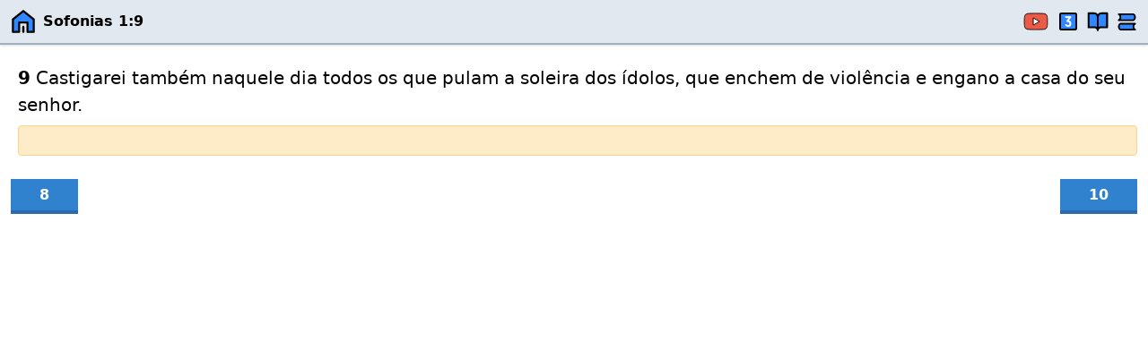

--- FILE ---
content_type: text/html; charset=utf-8
request_url: https://bibliaanotada.com.br/versiculo/sofonias-1-9
body_size: 12844
content:
<!doctype html>
<html data-n-head-ssr lang="pt-BR" data-n-head="%7B%22lang%22:%7B%22ssr%22:%22pt-BR%22%7D%7D">
  <head >
    <title> Sofonias 1:9 - Bíblia Online</title><meta data-n-head="ssr" charset="utf-8"><meta data-n-head="ssr" httpEquiv="X-UA-Compatible" content="IE=edge"><meta data-n-head="ssr" name="viewport" content="width=device-width, initial-scale=1"><meta data-n-head="ssr" data-hid="charset" charset="utf-8"><meta data-n-head="ssr" data-hid="mobile-web-app-capable" name="mobile-web-app-capable" content="yes"><meta data-n-head="ssr" data-hid="apple-mobile-web-app-title" name="apple-mobile-web-app-title" content="bibliaanotada"><meta data-n-head="ssr" data-hid="description" name="description" content=" Sofonias 1:9 - Bíblia Online - Castigarei também naquele dia todos os que pulam a soleira dos ídolos, que enchem de violência e engano a casa do seu senhor. "><meta data-n-head="ssr" property="apple-mobile-web-app-title" content=" Sofonias 1:9 - Bíblia Online"><meta data-n-head="ssr" property="og:title" content=" Sofonias 1:9 - Bíblia Online"><meta data-n-head="ssr" property="og:locale" content="pt_BR"><meta data-n-head="ssr" property="og:image" content="https://bibliaanotada.com.br/biblia.jpg"><meta data-n-head="ssr" property="og:type" content="article"><meta data-n-head="ssr" property="og:description" content=" Sofonias 1:9 - Bíblia Online - Castigarei também naquele dia todos os que pulam a soleira dos ídolos, que enchem de violência e engano a casa do seu senhor. "><link data-n-head="ssr" rel="icon" type="image/x-icon" href="/favicon.ico"><link data-n-head="ssr" data-hid="shortcut-icon" rel="shortcut icon" href="/_nuxt/icons/icon_64x64.b2952a.png"><link data-n-head="ssr" data-hid="apple-touch-icon" rel="apple-touch-icon" href="/_nuxt/icons/icon_512x512.b2952a.png" sizes="512x512"><link data-n-head="ssr" rel="manifest" href="/_nuxt/manifest.16ffadd5.json" data-hid="manifest"><script data-n-head="ssr" src="https://pagead2.googlesyndication.com/pagead/js/adsbygoogle.js?client=ca-pub-5501687324213635" async crossorigin="anonymous" type="a0e99e90f7bb360699b21188-text/javascript"></script><link rel="preload" href="/_nuxt/4658ca5.js" as="script"><link rel="preload" href="/_nuxt/2b49be8.js" as="script"><link rel="preload" href="/_nuxt/7ec7d42.js" as="script"><link rel="preload" href="/_nuxt/bf5b784.js" as="script"><link rel="preload" href="/_nuxt/4f20c28.js" as="script"><style data-vue-ssr-id="38dfa7e4:0 7e56e4e3:0 56b15182:0 63949840:0">/*! normalize.css v8.0.1 | MIT License | github.com/necolas/normalize.css */html{line-height:1.15;-webkit-text-size-adjust:100%}body{margin:0}main{display:block}h1{font-size:2em;margin:.67em 0}hr{box-sizing:content-box;height:0;overflow:visible}pre{font-family:monospace,monospace;font-size:1em}a{background-color:transparent}abbr[title]{border-bottom:none;text-decoration:underline;-webkit-text-decoration:underline dotted;text-decoration:underline dotted}b,strong{font-weight:bolder}code,kbd,samp{font-family:monospace,monospace;font-size:1em}small{font-size:80%}sub,sup{font-size:75%;line-height:0;position:relative;vertical-align:baseline}sub{bottom:-.25em}sup{top:-.5em}img{border-style:none}button,input,optgroup,select,textarea{font-family:inherit;font-size:100%;line-height:1.15;margin:0}button,input{overflow:visible}button,select{text-transform:none}[type=button],[type=reset],[type=submit],button{-webkit-appearance:button}[type=button]::-moz-focus-inner,[type=reset]::-moz-focus-inner,[type=submit]::-moz-focus-inner,button::-moz-focus-inner{border-style:none;padding:0}[type=button]:-moz-focusring,[type=reset]:-moz-focusring,[type=submit]:-moz-focusring,button:-moz-focusring{outline:1px dotted ButtonText}fieldset{padding:.35em .75em .625em}legend{box-sizing:border-box;color:inherit;display:table;max-width:100%;padding:0;white-space:normal}progress{vertical-align:baseline}textarea{overflow:auto}[type=checkbox]{box-sizing:border-box;padding:0}[type=number]::-webkit-inner-spin-button,[type=number]::-webkit-outer-spin-button{height:auto}[type=search]{-webkit-appearance:textfield;outline-offset:-2px}[type=search]::-webkit-search-decoration{-webkit-appearance:none}details{display:block}summary{display:list-item}[hidden],template{display:none}blockquote,dd,dl,figure,h1,h2,h3,h4,h5,h6,hr,p,pre{margin:0}button{background-color:transparent;background-image:none}button:focus{outline:1px dotted;outline:5px auto -webkit-focus-ring-color}fieldset,ol,ul{margin:0;padding:0}ol,ul{list-style:none}html{font-family:system-ui,-apple-system,Segoe UI,Roboto,Ubuntu,Cantarell,Noto Sans,sans-serif,BlinkMacSystemFont,"Segoe UI","Helvetica Neue",Arial,"Noto Sans","Apple Color Emoji","Segoe UI Emoji","Segoe UI Symbol","Noto Color Emoji";line-height:1.5}*,:after,:before{box-sizing:border-box;border:0 solid #e2e8f0}hr{border-top-width:1px}img{border-style:solid}textarea{resize:vertical}input::-moz-placeholder,textarea::-moz-placeholder{color:#a0aec0}input:-ms-input-placeholder,textarea:-ms-input-placeholder{color:#a0aec0}input::placeholder,textarea::placeholder{color:#a0aec0}[role=button],button{cursor:pointer}table{border-collapse:collapse}h1,h2,h3,h4,h5,h6{font-size:inherit;font-weight:inherit}a{color:inherit;text-decoration:inherit}button,input,optgroup,select,textarea{padding:0;line-height:inherit;color:inherit}code,kbd,pre,samp{font-family:Menlo,Monaco,Consolas,"Liberation Mono","Courier New",monospace}audio,canvas,embed,iframe,img,object,svg,video{display:block;vertical-align:middle}img,video{max-width:100%;height:auto}.container{width:100%}@media (min-width:640px){.container{max-width:640px}}@media (min-width:768px){.container{max-width:768px}}@media (min-width:1024px){.container{max-width:1024px}}@media (min-width:1280px){.container{max-width:1280px}}.space-x-1>:not(template)~:not(template){--space-x-reverse:0;margin-right:calc(0.25rem*var(--space-x-reverse));margin-left:calc(0.25rem*(1 - var(--space-x-reverse)))}.appearance-none{-webkit-appearance:none;-moz-appearance:none;appearance:none}.bg-white{--bg-opacity:1;background-color:#fff;background-color:rgba(255,255,255,var(--bg-opacity))}.bg-gray-100{--bg-opacity:1;background-color:#f7fafc;background-color:rgba(247,250,252,var(--bg-opacity))}.bg-gray-200{--bg-opacity:1;background-color:#edf2f7;background-color:rgba(237,242,247,var(--bg-opacity))}.bg-gray-300{--bg-opacity:1;background-color:#e2e8f0;background-color:rgba(226,232,240,var(--bg-opacity))}.bg-gray-400{--bg-opacity:1;background-color:#cbd5e0;background-color:rgba(203,213,224,var(--bg-opacity))}.bg-gray-500{--bg-opacity:1;background-color:#a0aec0;background-color:rgba(160,174,192,var(--bg-opacity))}.bg-gray-800{--bg-opacity:1;background-color:#2d3748;background-color:rgba(45,55,72,var(--bg-opacity))}.bg-red-500{--bg-opacity:1;background-color:#f56565;background-color:rgba(245,101,101,var(--bg-opacity))}.bg-orange-200{--bg-opacity:1;background-color:#feebc8;background-color:rgba(254,235,200,var(--bg-opacity))}.bg-green-500{--bg-opacity:1;background-color:#48bb78;background-color:rgba(72,187,120,var(--bg-opacity))}.bg-blue-100{--bg-opacity:1;background-color:#ebf8ff;background-color:rgba(235,248,255,var(--bg-opacity))}.bg-blue-500{--bg-opacity:1;background-color:#4299e1;background-color:rgba(66,153,225,var(--bg-opacity))}.bg-blue-600{--bg-opacity:1;background-color:#3182ce;background-color:rgba(49,130,206,var(--bg-opacity))}.bg-blue-700{--bg-opacity:1;background-color:#2b6cb0;background-color:rgba(43,108,176,var(--bg-opacity))}.bg-purple-500{--bg-opacity:1;background-color:#9f7aea;background-color:rgba(159,122,234,var(--bg-opacity))}.even\:bg-gray-200:nth-child(2n),.odd\:bg-gray-200:nth-child(odd){--bg-opacity:1;background-color:#edf2f7;background-color:rgba(237,242,247,var(--bg-opacity))}.border-collapse{border-collapse:collapse}.border-gray-300{--border-opacity:1;border-color:#e2e8f0;border-color:rgba(226,232,240,var(--border-opacity))}.border-gray-500{--border-opacity:1;border-color:#a0aec0;border-color:rgba(160,174,192,var(--border-opacity))}.border-red-500{--border-opacity:1;border-color:#f56565;border-color:rgba(245,101,101,var(--border-opacity))}.border-orange-300{--border-opacity:1;border-color:#fbd38d;border-color:rgba(251,211,141,var(--border-opacity))}.border-blue-500{--border-opacity:1;border-color:#4299e1;border-color:rgba(66,153,225,var(--border-opacity))}.border-blue-700{--border-opacity:1;border-color:#2b6cb0;border-color:rgba(43,108,176,var(--border-opacity))}.hover\:border-gray-500:hover{--border-opacity:1;border-color:#a0aec0;border-color:rgba(160,174,192,var(--border-opacity))}.hover\:border-blue-900:hover{--border-opacity:1;border-color:#2a4365;border-color:rgba(42,67,101,var(--border-opacity))}.rounded-sm{border-radius:.125rem}.rounded{border-radius:.25rem}.rounded-md{border-radius:.375rem}.rounded-b{border-bottom-right-radius:.25rem;border-bottom-left-radius:.25rem}.border-0{border-width:0}.border-2{border-width:2px}.border{border-width:1px}.border-b-2{border-bottom-width:2px}.border-t-4{border-top-width:4px}.border-b-4{border-bottom-width:4px}.border-b{border-bottom-width:1px}.cursor-pointer{cursor:pointer}.block{display:block}.inline-block{display:inline-block}.flex{display:flex}.table{display:table}.grid{display:grid}.hidden{display:none}.flex-col{flex-direction:column}.items-center{align-items:center}.justify-end{justify-content:flex-end}.justify-center{justify-content:center}.justify-between{justify-content:space-between}.flex-1{flex:1 1 0%}.flex-grow{flex-grow:1}.font-normal{font-weight:400}.font-bold{font-weight:700}.h-4{height:1rem}.h-10{height:2.5rem}.h-full{height:100%}.h-screen{height:100vh}.text-sm{font-size:.875rem}.text-xl{font-size:1.25rem}.text-2xl{font-size:1.5rem}.text-3xl{font-size:1.875rem}.leading-none{line-height:1}.leading-tight{line-height:1.25}.leading-normal{line-height:1.5}.m-0{margin:0}.m-2{margin:.5rem}.m-4{margin:1rem}.mx-1{margin-left:.25rem;margin-right:.25rem}.my-2{margin-top:.5rem;margin-bottom:.5rem}.mx-4{margin-left:1rem;margin-right:1rem}.mx-auto{margin-left:auto;margin-right:auto}.mr-0{margin-right:0}.mb-0{margin-bottom:0}.mr-1{margin-right:.25rem}.ml-1{margin-left:.25rem}.mt-2{margin-top:.5rem}.mr-2{margin-right:.5rem}.mb-2{margin-bottom:.5rem}.ml-2{margin-left:.5rem}.mb-3{margin-bottom:.75rem}.mt-4{margin-top:1rem}.mr-4{margin-right:1rem}.mb-4{margin-bottom:1rem}.mt-5{margin-top:1.25rem}.mb-5{margin-bottom:1.25rem}.mt-6{margin-top:1.5rem}.mb-6{margin-bottom:1.5rem}.mt-10{margin-top:2.5rem}.mb-10{margin-bottom:2.5rem}.mt-16{margin-top:4rem}.mb-16{margin-bottom:4rem}.max-w-6xl{max-width:72rem}.max-w-screen-xl{max-width:1280px}.min-h-screen{min-height:100vh}.min-w-full{min-width:100%}.focus\:outline-none:focus,.outline-none{outline:2px solid transparent;outline-offset:2px}.overflow-auto{overflow:auto}.p-1{padding:.25rem}.p-2{padding:.5rem}.p-3{padding:.75rem}.p-4{padding:1rem}.p-5{padding:1.25rem}.py-0{padding-top:0;padding-bottom:0}.py-1{padding-top:.25rem;padding-bottom:.25rem}.px-1{padding-left:.25rem;padding-right:.25rem}.py-2{padding-top:.5rem;padding-bottom:.5rem}.px-2{padding-left:.5rem;padding-right:.5rem}.py-3{padding-top:.75rem;padding-bottom:.75rem}.px-3{padding-left:.75rem;padding-right:.75rem}.px-4{padding-left:1rem;padding-right:1rem}.py-5{padding-top:1.25rem;padding-bottom:1.25rem}.px-8{padding-left:2rem;padding-right:2rem}.px-10{padding-left:2.5rem;padding-right:2.5rem}.pr-0{padding-right:0}.pl-0{padding-left:0}.pt-1{padding-top:.25rem}.pl-1{padding-left:.25rem}.pt-2{padding-top:.5rem}.pl-2{padding-left:.5rem}.pl-3{padding-left:.75rem}.pb-4{padding-bottom:1rem}.pl-4{padding-left:1rem}.pl-5{padding-left:1.25rem}.pt-6{padding-top:1.5rem}.pl-6{padding-left:1.5rem}.pt-8{padding-top:2rem}.pr-8{padding-right:2rem}.pb-8{padding-bottom:2rem}.pl-8{padding-left:2rem}.pl-10{padding-left:2.5rem}.pt-12{padding-top:3rem}.pl-12{padding-left:3rem}.pointer-events-none{pointer-events:none}.fixed{position:fixed}.absolute{position:absolute}.relative{position:relative}.inset-y-0{top:0;bottom:0}.top-0{top:0}.right-0{right:0}.resize-y{resize:vertical}.resize{resize:both}.shadow{box-shadow:0 1px 3px 0 rgba(0,0,0,.1),0 1px 2px 0 rgba(0,0,0,.06)}.shadow-md{box-shadow:0 4px 6px -1px rgba(0,0,0,.1),0 2px 4px -1px rgba(0,0,0,.06)}.shadow-lg{box-shadow:0 10px 15px -3px rgba(0,0,0,.1),0 4px 6px -2px rgba(0,0,0,.05)}.focus\:shadow-outline:focus{box-shadow:0 0 0 3px rgba(66,153,225,.5)}.fill-current{fill:currentColor}.table-fixed{table-layout:fixed}.text-left{text-align:left}.text-center{text-align:center}.text-right{text-align:right}.text-white{--text-opacity:1;color:#fff;color:rgba(255,255,255,var(--text-opacity))}.text-gray-500{--text-opacity:1;color:#a0aec0;color:rgba(160,174,192,var(--text-opacity))}.text-gray-600{--text-opacity:1;color:#718096;color:rgba(113,128,150,var(--text-opacity))}.text-gray-700{--text-opacity:1;color:#4a5568;color:rgba(74,85,104,var(--text-opacity))}.text-red-500{--text-opacity:1;color:#f56565;color:rgba(245,101,101,var(--text-opacity))}.text-red-700{--text-opacity:1;color:#c53030;color:rgba(197,48,48,var(--text-opacity))}.text-blue-500{--text-opacity:1;color:#4299e1;color:rgba(66,153,225,var(--text-opacity))}.text-blue-600{--text-opacity:1;color:#3182ce;color:rgba(49,130,206,var(--text-opacity))}.text-blue-700{--text-opacity:1;color:#2b6cb0;color:rgba(43,108,176,var(--text-opacity))}.text-blue-900{--text-opacity:1;color:#2a4365;color:rgba(42,67,101,var(--text-opacity))}.text-indigo-500{--text-opacity:1;color:#667eea;color:rgba(102,126,234,var(--text-opacity))}.hover\:text-blue-500:hover{--text-opacity:1;color:#4299e1;color:rgba(66,153,225,var(--text-opacity))}.align-middle{vertical-align:middle}.truncate{overflow:hidden;text-overflow:ellipsis;white-space:nowrap}.w-4{width:1rem}.w-64{width:16rem}.w-1\/4{width:25%}.w-1\/12{width:8.333333%}.w-full{width:100%}.z-10{z-index:10}.gap-1{grid-gap:.25rem;gap:.25rem}.gap-4{grid-gap:1rem;gap:1rem}.grid-cols-6{grid-template-columns:repeat(6,minmax(0,1fr))}.grid-cols-12{grid-template-columns:repeat(12,minmax(0,1fr))}@-webkit-keyframes spin{to{transform:rotate(1turn)}}@keyframes spin{to{transform:rotate(1turn)}}@-webkit-keyframes ping{75%,to{transform:scale(2);opacity:0}}@keyframes ping{75%,to{transform:scale(2);opacity:0}}@-webkit-keyframes pulse{50%{opacity:.5}}@keyframes pulse{50%{opacity:.5}}@-webkit-keyframes bounce{0%,to{transform:translateY(-25%);-webkit-animation-timing-function:cubic-bezier(.8,0,1,1);animation-timing-function:cubic-bezier(.8,0,1,1)}50%{transform:none;-webkit-animation-timing-function:cubic-bezier(0,0,.2,1);animation-timing-function:cubic-bezier(0,0,.2,1)}}@keyframes bounce{0%,to{transform:translateY(-25%);-webkit-animation-timing-function:cubic-bezier(.8,0,1,1);animation-timing-function:cubic-bezier(.8,0,1,1)}50%{transform:none;-webkit-animation-timing-function:cubic-bezier(0,0,.2,1);animation-timing-function:cubic-bezier(0,0,.2,1)}}@media (min-width:640px){.sm\:font-light{font-weight:300}.sm\:text-4xl{font-size:2.25rem}.sm\:text-5xl{font-size:3rem}.sm\:w-24{width:6rem}}@media (min-width:768px){.md\:text-xl{font-size:1.25rem}.md\:grid-cols-8{grid-template-columns:repeat(8,minmax(0,1fr))}}@media (min-width:1024px){.lg\:text-2xl{font-size:1.5rem}.lg\:m-auto{margin:auto}.lg\:mx-auto{margin-left:auto;margin-right:auto}}@media (min-width:1280px){.xl\:gap-4{grid-gap:1rem;gap:1rem}}
.nuxt-progress{position:fixed;top:0;left:0;right:0;height:2px;width:0;opacity:1;transition:width .1s,opacity .4s;background-color:#000;z-index:999999}.nuxt-progress.nuxt-progress-notransition{transition:none}.nuxt-progress-failed{background-color:red}
.markdown-body .octicon{display:inline-block;fill:currentColor;vertical-align:text-bottom}.markdown-body .anchor{float:left;line-height:1;margin-left:-20px;padding-right:4px}.markdown-body .anchor:focus{outline:none}.markdown-body h1 .octicon-link,.markdown-body h2 .octicon-link,.markdown-body h3 .octicon-link,.markdown-body h4 .octicon-link,.markdown-body h5 .octicon-link,.markdown-body h6 .octicon-link{color:#1b1f23;vertical-align:middle;visibility:hidden}.markdown-body h1:hover .anchor,.markdown-body h2:hover .anchor,.markdown-body h3:hover .anchor,.markdown-body h4:hover .anchor,.markdown-body h5:hover .anchor,.markdown-body h6:hover .anchor{text-decoration:none}.markdown-body h1:hover .anchor .octicon-link,.markdown-body h2:hover .anchor .octicon-link,.markdown-body h3:hover .anchor .octicon-link,.markdown-body h4:hover .anchor .octicon-link,.markdown-body h5:hover .anchor .octicon-link,.markdown-body h6:hover .anchor .octicon-link{visibility:visible}.markdown-body h1:hover .anchor .octicon-link:before,.markdown-body h2:hover .anchor .octicon-link:before,.markdown-body h3:hover .anchor .octicon-link:before,.markdown-body h4:hover .anchor .octicon-link:before,.markdown-body h5:hover .anchor .octicon-link:before,.markdown-body h6:hover .anchor .octicon-link:before{width:16px;height:16px;content:" ";display:inline-block;background-image:url("data:image/svg+xml;charset=utf-8,%3Csvg xmlns='http://www.w3.org/2000/svg' width='16' height='16' aria-hidden='true'%3E%3Cpath fill-rule='evenodd' d='M4 9h1v1H4c-1.5 0-3-1.69-3-3.5S2.55 3 4 3h4c1.45 0 3 1.69 3 3.5 0 1.41-.91 2.72-2 3.25V8.59c.58-.45 1-1.27 1-2.09C10 5.22 8.98 4 8 4H4c-.98 0-2 1.22-2 2.5S3 9 4 9zm9-3h-1v1h1c1 0 2 1.22 2 2.5S13.98 12 13 12H9c-.98 0-2-1.22-2-2.5 0-.83.42-1.64 1-2.09V6.25c-1.09.53-2 1.84-2 3.25C6 11.31 7.55 13 9 13h4c1.45 0 3-1.69 3-3.5S14.5 6 13 6z'/%3E%3C/svg%3E")}.markdown-body{-ms-text-size-adjust:100%;-webkit-text-size-adjust:100%;color:#24292e;font-family:-apple-system,BlinkMacSystemFont,Segoe UI,Helvetica,Arial,sans-serif,Apple Color Emoji,Segoe UI Emoji;font-size:16px;line-height:1.5;word-wrap:break-word}.markdown-body details{display:block}.markdown-body summary{display:list-item}.markdown-body a{background-color:transparent;background-color:initial}.markdown-body a:active,.markdown-body a:hover{outline-width:0}.markdown-body strong{font-weight:inherit;font-weight:bolder}.markdown-body h1{font-size:1.1em;margin:.67em 0}.markdown-body img{border-style:none}.markdown-body code,.markdown-body kbd,.markdown-body pre{font-family:monospace,monospace;font-size:1em}.markdown-body hr{box-sizing:content-box;box-sizing:initial;overflow:visible}.markdown-body input{font:inherit;margin:0;overflow:visible}.markdown-body [type=checkbox]{box-sizing:border-box;padding:0}.markdown-body *{box-sizing:border-box}.markdown-body input{font-family:inherit;font-size:inherit;line-height:inherit}.markdown-body a{color:#0366d6;text-decoration:none}.markdown-body a:hover{text-decoration:underline}.markdown-body strong{font-weight:600}.markdown-body hr{height:0;margin:15px 0;overflow:hidden;background:transparent;border-bottom:1px solid #dfe2e5}.markdown-body hr:after,.markdown-body hr:before{display:table;content:""}.markdown-body hr:after{clear:both}.markdown-body table{border-spacing:0;border-collapse:collapse}.markdown-body td,.markdown-body th{padding:0}.markdown-body details summary{cursor:pointer}.markdown-body h1,.markdown-body h2,.markdown-body h3,.markdown-body h4,.markdown-body h5,.markdown-body h6{margin-top:0;margin-bottom:0}.markdown-body h1{font-size:24px}.markdown-body h1,.markdown-body h2{font-weight:600}.markdown-body h2{font-size:18px}.markdown-body h3{font-size:20px}.markdown-body h3,.markdown-body h4{font-weight:600}.markdown-body h4{font-size:16px}.markdown-body h5{font-size:14px}.markdown-body h5,.markdown-body h6{font-weight:600}.markdown-body h6{font-size:12px}.markdown-body p{margin-top:0;margin-bottom:10px}.markdown-body blockquote{margin:0}.markdown-body ol,.markdown-body ul{padding-left:0;margin-top:0;margin-bottom:0}.markdown-body ol ol,.markdown-body ul ol{list-style-type:lower-roman}.markdown-body ol ol ol,.markdown-body ol ul ol,.markdown-body ul ol ol,.markdown-body ul ul ol{list-style-type:lower-alpha}.markdown-body dd{margin-left:0}.markdown-body code,.markdown-body pre{font-family:SFMono-Regular,Consolas,Liberation Mono,Menlo,monospace;font-size:12px}.markdown-body pre{margin-top:0;margin-bottom:0}.markdown-body input::-webkit-inner-spin-button,.markdown-body input::-webkit-outer-spin-button{margin:0;-webkit-appearance:none;appearance:none}.markdown-body :checked+.radio-label{position:relative;z-index:1;border-color:#0366d6}.markdown-body .border{border:1px solid #e1e4e8!important}.markdown-body .border-0{border:0!important}.markdown-body .border-bottom{border-bottom:1px solid #e1e4e8!important}.markdown-body .rounded-1{border-radius:3px!important}.markdown-body .bg-white{background-color:#fff!important}.markdown-body .bg-gray-light{background-color:#fafbfc!important}.markdown-body .text-gray-light{color:#6a737d!important}.markdown-body .pl-3,.markdown-body .px-3{padding-left:16px!important}.markdown-body .px-3{padding-right:16px!important}.markdown-body .f6{font-size:12px!important}.markdown-body .lh-condensed{line-height:1.25!important}.markdown-body .text-bold{font-weight:600!important}.markdown-body .pl-c{color:#6a737d}.markdown-body .pl-c1,.markdown-body .pl-s .pl-v{color:#005cc5}.markdown-body .pl-e,.markdown-body .pl-en{color:#6f42c1}.markdown-body .pl-s .pl-s1,.markdown-body .pl-smi{color:#24292e}.markdown-body .pl-ent{color:#22863a}.markdown-body .pl-k{color:#d73a49}.markdown-body .pl-pds,.markdown-body .pl-s,.markdown-body .pl-s .pl-pse .pl-s1,.markdown-body .pl-sr,.markdown-body .pl-sr .pl-cce,.markdown-body .pl-sr .pl-sra,.markdown-body .pl-sr .pl-sre{color:#032f62}.markdown-body .pl-smw,.markdown-body .pl-v{color:#e36209}.markdown-body .pl-bu{color:#b31d28}.markdown-body .pl-ii{color:#fafbfc;background-color:#b31d28}.markdown-body .pl-c2{color:#fafbfc;background-color:#d73a49}.markdown-body .pl-c2:before{content:"^M"}.markdown-body .pl-sr .pl-cce{font-weight:700;color:#22863a}.markdown-body .pl-ml{color:#735c0f}.markdown-body .pl-mh,.markdown-body .pl-mh .pl-en,.markdown-body .pl-ms{font-weight:700;color:#005cc5}.markdown-body .pl-mi{font-style:italic;color:#24292e}.markdown-body .pl-mb{font-weight:700;color:#24292e}.markdown-body .pl-md{color:#b31d28;background-color:#ffeef0}.markdown-body .pl-mi1{color:#22863a;background-color:#f0fff4}.markdown-body .pl-mc{color:#e36209;background-color:#ffebda}.markdown-body .pl-mi2{color:#f6f8fa;background-color:#005cc5}.markdown-body .pl-mdr{font-weight:700;color:#6f42c1}.markdown-body .pl-ba{color:#586069}.markdown-body .pl-sg{color:#959da5}.markdown-body .pl-corl{text-decoration:underline;color:#032f62}.markdown-body .mb-0{margin-bottom:0!important}.markdown-body .my-2{margin-bottom:8px!important;margin-top:8px!important}.markdown-body .pl-0{padding-left:0!important}.markdown-body .py-0{padding-top:0!important;padding-bottom:0!important}.markdown-body .pl-1{padding-left:4px!important}.markdown-body .pl-2{padding-left:8px!important}.markdown-body .py-2{padding-top:8px!important;padding-bottom:8px!important}.markdown-body .pl-3{padding-left:16px!important}.markdown-body .pl-4{padding-left:24px!important}.markdown-body .pl-5{padding-left:32px!important}.markdown-body .pl-6{padding-left:40px!important}.markdown-body .pl-7{padding-left:48px!important}.markdown-body .pl-8{padding-left:64px!important}.markdown-body .pl-9{padding-left:80px!important}.markdown-body .pl-10{padding-left:96px!important}.markdown-body .pl-11{padding-left:112px!important}.markdown-body .pl-12{padding-left:128px!important}.markdown-body hr{border-bottom-color:#eee}.markdown-body kbd{display:inline-block;padding:3px 5px;font:11px SFMono-Regular,Consolas,Liberation Mono,Menlo,monospace;line-height:10px;color:#444d56;vertical-align:middle;background-color:#fafbfc;border:1px solid #d1d5da;border-radius:3px;box-shadow:inset 0 -1px 0 #d1d5da}.markdown-body:after,.markdown-body:before{display:table;content:""}.markdown-body:after{clear:both}.markdown-body>:first-child{margin-top:0!important}.markdown-body>:last-child{margin-bottom:0!important}.markdown-body a:not([href]){color:inherit;text-decoration:none}.markdown-body blockquote,.markdown-body details,.markdown-body dl,.markdown-body ol,.markdown-body p,.markdown-body pre,.markdown-body table,.markdown-body ul{margin-top:0;margin-bottom:16px}.markdown-body hr{height:.25em;padding:0;margin:24px 0;background-color:#e1e4e8;border:0}.markdown-body blockquote{padding:0 1em;color:#6a737d;border-left:.25em solid #dfe2e5}.markdown-body blockquote>:first-child{margin-top:0}.markdown-body blockquote>:last-child{margin-bottom:0}.markdown-body h1,.markdown-body h2,.markdown-body h3,.markdown-body h4,.markdown-body h5,.markdown-body h6{margin-top:24px;margin-bottom:16px;font-weight:600;line-height:1.25}.markdown-body h1{font-size:1.3em}.markdown-body h1,.markdown-body h2{padding-bottom:.3em;border-bottom:1px solid #eaecef}.markdown-body h2{font-size:1.1em}.markdown-body h3,.markdown-body h4{font-size:1em}.markdown-body h5{font-size:.875em}.markdown-body h6{font-size:.85em;color:#6a737d}.markdown-body ol,.markdown-body ul{padding-left:2em}.markdown-body ol ol,.markdown-body ol ul,.markdown-body ul ol,.markdown-body ul ul{margin-top:0;margin-bottom:0}.markdown-body li{word-wrap:break-all}.markdown-body li>p{margin-top:16px}.markdown-body li+li{margin-top:.25em}.markdown-body dl{padding:0}.markdown-body dl dt{padding:0;margin-top:16px;font-size:1em;font-style:italic;font-weight:600}.markdown-body dl dd{padding:0 16px;margin-bottom:16px}.markdown-body table{display:block;width:100%;overflow:auto}.markdown-body table th{font-weight:600}.markdown-body table td,.markdown-body table th{padding:6px 13px;border:1px solid #dfe2e5}.markdown-body table tr{background-color:#fff;border-top:1px solid #c6cbd1}.markdown-body table tr:nth-child(2n){background-color:#f6f8fa}.markdown-body img{max-width:100%;box-sizing:content-box;box-sizing:initial;background-color:#fff}.markdown-body img[align=right]{padding-left:20px}.markdown-body img[align=left]{padding-right:20px}.markdown-body code{padding:.2em .4em;margin:0;font-size:85%;background-color:rgba(27,31,35,.05);border-radius:3px}.markdown-body pre{word-wrap:normal}.markdown-body pre>code{padding:0;margin:0;font-size:100%;word-break:normal;white-space:pre;background:transparent;border:0}.markdown-body .highlight{margin-bottom:16px}.markdown-body .highlight pre{margin-bottom:0;word-break:normal}.markdown-body .highlight pre,.markdown-body pre{padding:16px;overflow:auto;font-size:85%;line-height:1.45;background-color:#f6f8fa;border-radius:3px}.markdown-body pre code{display:inline;max-width:auto;padding:0;margin:0;overflow:visible;line-height:inherit;word-wrap:normal;background-color:transparent;background-color:initial;border:0}.markdown-body .commit-tease-sha{display:inline-block;font-family:SFMono-Regular,Consolas,Liberation Mono,Menlo,monospace;font-size:90%;color:#444d56}.markdown-body .full-commit .btn-outline:not(:disabled):hover{color:#005cc5;border-color:#005cc5}.markdown-body .blob-wrapper{overflow-x:auto;overflow-y:hidden}.markdown-body .blob-wrapper-embedded{max-height:240px;overflow-y:auto}.markdown-body .blob-num{width:1%;min-width:50px;padding-right:10px;padding-left:10px;font-family:SFMono-Regular,Consolas,Liberation Mono,Menlo,monospace;font-size:12px;line-height:20px;color:rgba(27,31,35,.3);text-align:right;white-space:nowrap;vertical-align:top;cursor:pointer;-webkit-user-select:none;-moz-user-select:none;-ms-user-select:none;user-select:none}.markdown-body .blob-num:hover{color:rgba(27,31,35,.6)}.markdown-body .blob-num:before{content:attr(data-line-number)}.markdown-body .blob-code{position:relative;padding-right:10px;padding-left:10px;line-height:20px;vertical-align:top}.markdown-body .blob-code-inner{overflow:visible;font-family:SFMono-Regular,Consolas,Liberation Mono,Menlo,monospace;font-size:12px;color:#24292e;word-wrap:normal;white-space:pre}.markdown-body .pl-token.active,.markdown-body .pl-token:hover{cursor:pointer;background:#ffea7f}.markdown-body .tab-size[data-tab-size="1"]{-moz-tab-size:1;-o-tab-size:1;tab-size:1}.markdown-body .tab-size[data-tab-size="2"]{-moz-tab-size:2;-o-tab-size:2;tab-size:2}.markdown-body .tab-size[data-tab-size="3"]{-moz-tab-size:3;-o-tab-size:3;tab-size:3}.markdown-body .tab-size[data-tab-size="4"]{-moz-tab-size:4;-o-tab-size:4;tab-size:4}.markdown-body .tab-size[data-tab-size="5"]{-moz-tab-size:5;-o-tab-size:5;tab-size:5}.markdown-body .tab-size[data-tab-size="6"]{-moz-tab-size:6;-o-tab-size:6;tab-size:6}.markdown-body .tab-size[data-tab-size="7"]{-moz-tab-size:7;-o-tab-size:7;tab-size:7}.markdown-body .tab-size[data-tab-size="8"]{-moz-tab-size:8;-o-tab-size:8;tab-size:8}.markdown-body .tab-size[data-tab-size="9"]{-moz-tab-size:9;-o-tab-size:9;tab-size:9}.markdown-body .tab-size[data-tab-size="10"]{-moz-tab-size:10;-o-tab-size:10;tab-size:10}.markdown-body .tab-size[data-tab-size="11"]{-moz-tab-size:11;-o-tab-size:11;tab-size:11}.markdown-body .tab-size[data-tab-size="12"]{-moz-tab-size:12;-o-tab-size:12;tab-size:12}.markdown-body .task-list-item{list-style-type:none}.markdown-body .task-list-item+.task-list-item{margin-top:3px}.markdown-body .task-list-item input{margin:0 .2em .25em -1.6em;vertical-align:middle}
.wrapper{display:block;overflow:hidden;position:relative;width:100%}.wrapper .container{max-width:745px;padding-top:41px}.letra-header{display:flex}.palavra{float:left;margin:7px}.palavra h1{font-size:20px;font-weight:700}.letra-header .pesquisa{flex-grow:1;padding:5px 0 0 10px}.letra-header .pesquisa input[type=text]{height:26px!important;background:#fff;font-size:14px}.navigation{background:#f4f5f6;border-bottom:1px solid #d1d1d1;box-shadow:1px 1px 1px #eee;display:block;height:40px;left:0;max-width:100%;position:fixed;right:0;top:0;width:100%;z-index:1;color:#666}.navigation .container{padding-bottom:0;padding-top:0}.navigation .navigation-item{margin-bottom:0;position:relative}.navigation-item a{height:40px;display:block;padding:6px 0}.navigation-item .button-clear{margin:0;padding:6px}.header img{height:24px;color:#666;fill:#666}.header .title{padding:3px 10px;font-weight:700;font-size:20px;cursor:pointer}.header .title.title-home{padding-left:2px}</style>
  </head>
  <body >
    <div data-server-rendered="true" id="__nuxt"><!----><div id="__layout"><main class="wrapper"><header class="bg-gray-300 font-bold border-gray-500 border-b-2 fixed w-full z-10 shadow top-0" style="height:50px;max-height:50px;min-height:50px;"><nav class="max-w-6xl mx-auto px-3 py-2 max-w-screen-xl"><ul class="flex justify-between items-center"><li class="text-left"><a href="/" class="focus:outline-none"><img src="[data-uri]" alt="Início" style="height: 28px"></a></li> <li class="pl-2 text-xll flex-grow truncate">
                Sofonias 1:9
            </li> <li class="flex justify-between text-xl items-center align-middle"><button class="ml-2 focus:outline-none"><img src="/_nuxt/img/a-youtube.785b902.svg" alt="Youtube"></button> <span class="flex items-center align-middle"><button class="ml-2 focus:outline-none"><img src="[data-uri]" alt="Início" style="height: 24px"></button> <button class="ml-2 focus:outline-none"><img src="[data-uri]" alt="Livros da Bíblia" style="height: 26px"></button> <button class="ml-2 focus:outline-none"><img src="[data-uri]" alt="Enciclopédia" style="height: 23px"></button></span></li></ul></nav></header> <section class="mt-16 mb-10 px-3 max-w-screen-xl lg:mx-auto"><section class="w-1/1 m-0 mb-5" style="display:none;"><button class="
            text-gray-700 text-3xl
            py-2
            hover:text-blue-500
            focus:outline-none focus:bg-transparent
            active:outline-none
            sm:text-4xl
            lg:text-2xl
        ">
        Enciclopédia
    </button> <div class="grid grid-cols-6 md:grid-cols-8 gap-4 mb-5"><div class="bg-gray-400 text-center rounded-sm"><a href="/letra/a" class="block w-full h-full py-2">
                A
            </a></div><div class="bg-gray-400 text-center rounded-sm"><a href="/letra/b" class="block w-full h-full py-2">
                B
            </a></div><div class="bg-gray-400 text-center rounded-sm"><a href="/letra/c" class="block w-full h-full py-2">
                C
            </a></div><div class="bg-gray-400 text-center rounded-sm"><a href="/letra/d" class="block w-full h-full py-2">
                D
            </a></div><div class="bg-gray-400 text-center rounded-sm"><a href="/letra/e" class="block w-full h-full py-2">
                E
            </a></div><div class="bg-gray-400 text-center rounded-sm"><a href="/letra/f" class="block w-full h-full py-2">
                F
            </a></div><div class="bg-gray-400 text-center rounded-sm"><a href="/letra/g" class="block w-full h-full py-2">
                G
            </a></div><div class="bg-gray-400 text-center rounded-sm"><a href="/letra/h" class="block w-full h-full py-2">
                H
            </a></div><div class="bg-gray-400 text-center rounded-sm"><a href="/letra/i" class="block w-full h-full py-2">
                I
            </a></div><div class="bg-gray-400 text-center rounded-sm"><a href="/letra/j" class="block w-full h-full py-2">
                J
            </a></div><div class="bg-gray-400 text-center rounded-sm"><a href="/letra/k" class="block w-full h-full py-2">
                K
            </a></div><div class="bg-gray-400 text-center rounded-sm"><a href="/letra/l" class="block w-full h-full py-2">
                L
            </a></div><div class="bg-gray-400 text-center rounded-sm"><a href="/letra/m" class="block w-full h-full py-2">
                M
            </a></div><div class="bg-gray-400 text-center rounded-sm"><a href="/letra/n" class="block w-full h-full py-2">
                N
            </a></div><div class="bg-gray-400 text-center rounded-sm"><a href="/letra/o" class="block w-full h-full py-2">
                O
            </a></div><div class="bg-gray-400 text-center rounded-sm"><a href="/letra/p" class="block w-full h-full py-2">
                P
            </a></div><div class="bg-gray-400 text-center rounded-sm"><a href="/letra/q" class="block w-full h-full py-2">
                Q
            </a></div><div class="bg-gray-400 text-center rounded-sm"><a href="/letra/r" class="block w-full h-full py-2">
                R
            </a></div><div class="bg-gray-400 text-center rounded-sm"><a href="/letra/s" class="block w-full h-full py-2">
                S
            </a></div><div class="bg-gray-400 text-center rounded-sm"><a href="/letra/t" class="block w-full h-full py-2">
                T
            </a></div><div class="bg-gray-400 text-center rounded-sm"><a href="/letra/u" class="block w-full h-full py-2">
                U
            </a></div><div class="bg-gray-400 text-center rounded-sm"><a href="/letra/v" class="block w-full h-full py-2">
                V
            </a></div><div class="bg-gray-400 text-center rounded-sm"><a href="/letra/w" class="block w-full h-full py-2">
                W
            </a></div><div class="bg-gray-400 text-center rounded-sm"><a href="/letra/x" class="block w-full h-full py-2">
                X
            </a></div><div class="bg-gray-400 text-center rounded-sm"><a href="/letra/y" class="block w-full h-full py-2">
                Y
            </a></div><div class="bg-gray-400 text-center rounded-sm"><a href="/letra/z" class="block w-full h-full py-2">
                Z
            </a></div></div></section> <section style="display:none;"><div class="grid grid-cols-12 gap-1 xl:gap-4 mb-5"><div class="bg-gray-400 text-center rounded-sm"><a href="/livro/sofonias-1" class="block w-full h-full py-2">
                1
            </a></div><div class="bg-gray-400 text-center rounded-sm"><a href="/livro/sofonias-2" class="block w-full h-full py-2">
                2
            </a></div><div class="bg-gray-400 text-center rounded-sm"><a href="/livro/sofonias-3" class="block w-full h-full py-2">
                3
            </a></div></div></section> <section style="display:none;"><nav class="flex"><button class="
                text-gray-700 text-xl
                px-3
                py-2
                hover:text-blue-500
                outline-none
                focus:outline-none
                active:bg-transparent active:outline-none
                sm:text-4xl
                lg:text-2xl
             text-blue-600">
            Antigo Testamento
        </button> <button class="
                text-gray-700 text-xl
                px-3
                py-2
                outline-none
                hover:text-blue-500
                focus:outline-none
                active:bg-transparent active:outline-none
                sm:text-4xl
                lg:text-2xl
            ">
            Novo Testamento
        </button></nav> <ul><li class="flex bg-white mb-2"><div class="
                    flex
                    items-center
                    justify-center
                    rounded
                    text-center text-white
                    bg-gray-800
                    ml-1
                    mr-1
                    p-2
                    sm:w-24 sm:text-4xl
                    lg:text-2xl
                    sm:font-light
                " style="min-width: 50px">
                Gn
            </div> <a href="/livro/genesis-1" class="
                    flex-grow
                    rounded
                    items-center
                    text-left text-white
                    bg-blue-700
                    ml-1
                    mr-0
                    px-4
                    py-2
                    sm:w-24 sm:text-4xl sm:font-light
                    lg:text-2xl
                ">
                Gênesis
            </a></li><li class="flex bg-white mb-2"><div class="
                    flex
                    items-center
                    justify-center
                    rounded
                    text-center text-white
                    bg-gray-800
                    ml-1
                    mr-1
                    p-2
                    sm:w-24 sm:text-4xl
                    lg:text-2xl
                    sm:font-light
                " style="min-width: 50px">
                Êx
            </div> <a href="/livro/exodo-1" class="
                    flex-grow
                    rounded
                    items-center
                    text-left text-white
                    bg-blue-700
                    ml-1
                    mr-0
                    px-4
                    py-2
                    sm:w-24 sm:text-4xl sm:font-light
                    lg:text-2xl
                ">
                Êxodo
            </a></li><li class="flex bg-white mb-2"><div class="
                    flex
                    items-center
                    justify-center
                    rounded
                    text-center text-white
                    bg-gray-800
                    ml-1
                    mr-1
                    p-2
                    sm:w-24 sm:text-4xl
                    lg:text-2xl
                    sm:font-light
                " style="min-width: 50px">
                Lv
            </div> <a href="/livro/levitico-1" class="
                    flex-grow
                    rounded
                    items-center
                    text-left text-white
                    bg-blue-700
                    ml-1
                    mr-0
                    px-4
                    py-2
                    sm:w-24 sm:text-4xl sm:font-light
                    lg:text-2xl
                ">
                Levítico
            </a></li><li class="flex bg-white mb-2"><div class="
                    flex
                    items-center
                    justify-center
                    rounded
                    text-center text-white
                    bg-gray-800
                    ml-1
                    mr-1
                    p-2
                    sm:w-24 sm:text-4xl
                    lg:text-2xl
                    sm:font-light
                " style="min-width: 50px">
                Nm
            </div> <a href="/livro/numeros-1" class="
                    flex-grow
                    rounded
                    items-center
                    text-left text-white
                    bg-blue-700
                    ml-1
                    mr-0
                    px-4
                    py-2
                    sm:w-24 sm:text-4xl sm:font-light
                    lg:text-2xl
                ">
                Números
            </a></li><li class="flex bg-white mb-2"><div class="
                    flex
                    items-center
                    justify-center
                    rounded
                    text-center text-white
                    bg-gray-800
                    ml-1
                    mr-1
                    p-2
                    sm:w-24 sm:text-4xl
                    lg:text-2xl
                    sm:font-light
                " style="min-width: 50px">
                Dt
            </div> <a href="/livro/deuteronomio-1" class="
                    flex-grow
                    rounded
                    items-center
                    text-left text-white
                    bg-blue-700
                    ml-1
                    mr-0
                    px-4
                    py-2
                    sm:w-24 sm:text-4xl sm:font-light
                    lg:text-2xl
                ">
                Deuteronômio
            </a></li><li class="flex bg-white mb-2"><div class="
                    flex
                    items-center
                    justify-center
                    rounded
                    text-center text-white
                    bg-gray-800
                    ml-1
                    mr-1
                    p-2
                    sm:w-24 sm:text-4xl
                    lg:text-2xl
                    sm:font-light
                " style="min-width: 50px">
                Js
            </div> <a href="/livro/josue-1" class="
                    flex-grow
                    rounded
                    items-center
                    text-left text-white
                    bg-blue-700
                    ml-1
                    mr-0
                    px-4
                    py-2
                    sm:w-24 sm:text-4xl sm:font-light
                    lg:text-2xl
                ">
                Josué
            </a></li><li class="flex bg-white mb-2"><div class="
                    flex
                    items-center
                    justify-center
                    rounded
                    text-center text-white
                    bg-gray-800
                    ml-1
                    mr-1
                    p-2
                    sm:w-24 sm:text-4xl
                    lg:text-2xl
                    sm:font-light
                " style="min-width: 50px">
                Jz
            </div> <a href="/livro/juizes-1" class="
                    flex-grow
                    rounded
                    items-center
                    text-left text-white
                    bg-blue-700
                    ml-1
                    mr-0
                    px-4
                    py-2
                    sm:w-24 sm:text-4xl sm:font-light
                    lg:text-2xl
                ">
                Juízes
            </a></li><li class="flex bg-white mb-2"><div class="
                    flex
                    items-center
                    justify-center
                    rounded
                    text-center text-white
                    bg-gray-800
                    ml-1
                    mr-1
                    p-2
                    sm:w-24 sm:text-4xl
                    lg:text-2xl
                    sm:font-light
                " style="min-width: 50px">
                Rt
            </div> <a href="/livro/rute-1" class="
                    flex-grow
                    rounded
                    items-center
                    text-left text-white
                    bg-blue-700
                    ml-1
                    mr-0
                    px-4
                    py-2
                    sm:w-24 sm:text-4xl sm:font-light
                    lg:text-2xl
                ">
                Rute
            </a></li><li class="flex bg-white mb-2"><div class="
                    flex
                    items-center
                    justify-center
                    rounded
                    text-center text-white
                    bg-gray-800
                    ml-1
                    mr-1
                    p-2
                    sm:w-24 sm:text-4xl
                    lg:text-2xl
                    sm:font-light
                " style="min-width: 50px">
                1Sm
            </div> <a href="/livro/1-samuel-1" class="
                    flex-grow
                    rounded
                    items-center
                    text-left text-white
                    bg-blue-700
                    ml-1
                    mr-0
                    px-4
                    py-2
                    sm:w-24 sm:text-4xl sm:font-light
                    lg:text-2xl
                ">
                1 Samuel
            </a></li><li class="flex bg-white mb-2"><div class="
                    flex
                    items-center
                    justify-center
                    rounded
                    text-center text-white
                    bg-gray-800
                    ml-1
                    mr-1
                    p-2
                    sm:w-24 sm:text-4xl
                    lg:text-2xl
                    sm:font-light
                " style="min-width: 50px">
                2Sm
            </div> <a href="/livro/2-samuel-1" class="
                    flex-grow
                    rounded
                    items-center
                    text-left text-white
                    bg-blue-700
                    ml-1
                    mr-0
                    px-4
                    py-2
                    sm:w-24 sm:text-4xl sm:font-light
                    lg:text-2xl
                ">
                2 Samuel
            </a></li><li class="flex bg-white mb-2"><div class="
                    flex
                    items-center
                    justify-center
                    rounded
                    text-center text-white
                    bg-gray-800
                    ml-1
                    mr-1
                    p-2
                    sm:w-24 sm:text-4xl
                    lg:text-2xl
                    sm:font-light
                " style="min-width: 50px">
                1Rs
            </div> <a href="/livro/1-reis-1" class="
                    flex-grow
                    rounded
                    items-center
                    text-left text-white
                    bg-blue-700
                    ml-1
                    mr-0
                    px-4
                    py-2
                    sm:w-24 sm:text-4xl sm:font-light
                    lg:text-2xl
                ">
                1 Reis
            </a></li><li class="flex bg-white mb-2"><div class="
                    flex
                    items-center
                    justify-center
                    rounded
                    text-center text-white
                    bg-gray-800
                    ml-1
                    mr-1
                    p-2
                    sm:w-24 sm:text-4xl
                    lg:text-2xl
                    sm:font-light
                " style="min-width: 50px">
                2Rs
            </div> <a href="/livro/2-reis-1" class="
                    flex-grow
                    rounded
                    items-center
                    text-left text-white
                    bg-blue-700
                    ml-1
                    mr-0
                    px-4
                    py-2
                    sm:w-24 sm:text-4xl sm:font-light
                    lg:text-2xl
                ">
                2 Reis
            </a></li><li class="flex bg-white mb-2"><div class="
                    flex
                    items-center
                    justify-center
                    rounded
                    text-center text-white
                    bg-gray-800
                    ml-1
                    mr-1
                    p-2
                    sm:w-24 sm:text-4xl
                    lg:text-2xl
                    sm:font-light
                " style="min-width: 50px">
                1Cr
            </div> <a href="/livro/1-cronicas-1" class="
                    flex-grow
                    rounded
                    items-center
                    text-left text-white
                    bg-blue-700
                    ml-1
                    mr-0
                    px-4
                    py-2
                    sm:w-24 sm:text-4xl sm:font-light
                    lg:text-2xl
                ">
                1 Crônicas
            </a></li><li class="flex bg-white mb-2"><div class="
                    flex
                    items-center
                    justify-center
                    rounded
                    text-center text-white
                    bg-gray-800
                    ml-1
                    mr-1
                    p-2
                    sm:w-24 sm:text-4xl
                    lg:text-2xl
                    sm:font-light
                " style="min-width: 50px">
                2Cr
            </div> <a href="/livro/2-cronicas-1" class="
                    flex-grow
                    rounded
                    items-center
                    text-left text-white
                    bg-blue-700
                    ml-1
                    mr-0
                    px-4
                    py-2
                    sm:w-24 sm:text-4xl sm:font-light
                    lg:text-2xl
                ">
                2 Crônicas
            </a></li><li class="flex bg-white mb-2"><div class="
                    flex
                    items-center
                    justify-center
                    rounded
                    text-center text-white
                    bg-gray-800
                    ml-1
                    mr-1
                    p-2
                    sm:w-24 sm:text-4xl
                    lg:text-2xl
                    sm:font-light
                " style="min-width: 50px">
                Ed
            </div> <a href="/livro/esdras-1" class="
                    flex-grow
                    rounded
                    items-center
                    text-left text-white
                    bg-blue-700
                    ml-1
                    mr-0
                    px-4
                    py-2
                    sm:w-24 sm:text-4xl sm:font-light
                    lg:text-2xl
                ">
                Esdras
            </a></li><li class="flex bg-white mb-2"><div class="
                    flex
                    items-center
                    justify-center
                    rounded
                    text-center text-white
                    bg-gray-800
                    ml-1
                    mr-1
                    p-2
                    sm:w-24 sm:text-4xl
                    lg:text-2xl
                    sm:font-light
                " style="min-width: 50px">
                Ne
            </div> <a href="/livro/neemias-1" class="
                    flex-grow
                    rounded
                    items-center
                    text-left text-white
                    bg-blue-700
                    ml-1
                    mr-0
                    px-4
                    py-2
                    sm:w-24 sm:text-4xl sm:font-light
                    lg:text-2xl
                ">
                Neemias
            </a></li><li class="flex bg-white mb-2"><div class="
                    flex
                    items-center
                    justify-center
                    rounded
                    text-center text-white
                    bg-gray-800
                    ml-1
                    mr-1
                    p-2
                    sm:w-24 sm:text-4xl
                    lg:text-2xl
                    sm:font-light
                " style="min-width: 50px">
                Es
            </div> <a href="/livro/ester-1" class="
                    flex-grow
                    rounded
                    items-center
                    text-left text-white
                    bg-blue-700
                    ml-1
                    mr-0
                    px-4
                    py-2
                    sm:w-24 sm:text-4xl sm:font-light
                    lg:text-2xl
                ">
                Ester
            </a></li><li class="flex bg-white mb-2"><div class="
                    flex
                    items-center
                    justify-center
                    rounded
                    text-center text-white
                    bg-gray-800
                    ml-1
                    mr-1
                    p-2
                    sm:w-24 sm:text-4xl
                    lg:text-2xl
                    sm:font-light
                " style="min-width: 50px">
                Jó
            </div> <a href="/livro/jo-1" class="
                    flex-grow
                    rounded
                    items-center
                    text-left text-white
                    bg-blue-700
                    ml-1
                    mr-0
                    px-4
                    py-2
                    sm:w-24 sm:text-4xl sm:font-light
                    lg:text-2xl
                ">
                Jó
            </a></li><li class="flex bg-white mb-2"><div class="
                    flex
                    items-center
                    justify-center
                    rounded
                    text-center text-white
                    bg-gray-800
                    ml-1
                    mr-1
                    p-2
                    sm:w-24 sm:text-4xl
                    lg:text-2xl
                    sm:font-light
                " style="min-width: 50px">
                Sl
            </div> <a href="/livro/salmos-1" class="
                    flex-grow
                    rounded
                    items-center
                    text-left text-white
                    bg-blue-700
                    ml-1
                    mr-0
                    px-4
                    py-2
                    sm:w-24 sm:text-4xl sm:font-light
                    lg:text-2xl
                ">
                Salmos
            </a></li><li class="flex bg-white mb-2"><div class="
                    flex
                    items-center
                    justify-center
                    rounded
                    text-center text-white
                    bg-gray-800
                    ml-1
                    mr-1
                    p-2
                    sm:w-24 sm:text-4xl
                    lg:text-2xl
                    sm:font-light
                " style="min-width: 50px">
                Pv
            </div> <a href="/livro/proverbios-1" class="
                    flex-grow
                    rounded
                    items-center
                    text-left text-white
                    bg-blue-700
                    ml-1
                    mr-0
                    px-4
                    py-2
                    sm:w-24 sm:text-4xl sm:font-light
                    lg:text-2xl
                ">
                Provérbios
            </a></li><li class="flex bg-white mb-2"><div class="
                    flex
                    items-center
                    justify-center
                    rounded
                    text-center text-white
                    bg-gray-800
                    ml-1
                    mr-1
                    p-2
                    sm:w-24 sm:text-4xl
                    lg:text-2xl
                    sm:font-light
                " style="min-width: 50px">
                Ec
            </div> <a href="/livro/eclesiastes-1" class="
                    flex-grow
                    rounded
                    items-center
                    text-left text-white
                    bg-blue-700
                    ml-1
                    mr-0
                    px-4
                    py-2
                    sm:w-24 sm:text-4xl sm:font-light
                    lg:text-2xl
                ">
                Eclesiastes
            </a></li><li class="flex bg-white mb-2"><div class="
                    flex
                    items-center
                    justify-center
                    rounded
                    text-center text-white
                    bg-gray-800
                    ml-1
                    mr-1
                    p-2
                    sm:w-24 sm:text-4xl
                    lg:text-2xl
                    sm:font-light
                " style="min-width: 50px">
                Ct
            </div> <a href="/livro/cantares-1" class="
                    flex-grow
                    rounded
                    items-center
                    text-left text-white
                    bg-blue-700
                    ml-1
                    mr-0
                    px-4
                    py-2
                    sm:w-24 sm:text-4xl sm:font-light
                    lg:text-2xl
                ">
                Cantares
            </a></li><li class="flex bg-white mb-2"><div class="
                    flex
                    items-center
                    justify-center
                    rounded
                    text-center text-white
                    bg-gray-800
                    ml-1
                    mr-1
                    p-2
                    sm:w-24 sm:text-4xl
                    lg:text-2xl
                    sm:font-light
                " style="min-width: 50px">
                Is
            </div> <a href="/livro/isaias-1" class="
                    flex-grow
                    rounded
                    items-center
                    text-left text-white
                    bg-blue-700
                    ml-1
                    mr-0
                    px-4
                    py-2
                    sm:w-24 sm:text-4xl sm:font-light
                    lg:text-2xl
                ">
                Isaías
            </a></li><li class="flex bg-white mb-2"><div class="
                    flex
                    items-center
                    justify-center
                    rounded
                    text-center text-white
                    bg-gray-800
                    ml-1
                    mr-1
                    p-2
                    sm:w-24 sm:text-4xl
                    lg:text-2xl
                    sm:font-light
                " style="min-width: 50px">
                Jr
            </div> <a href="/livro/jeremias-1" class="
                    flex-grow
                    rounded
                    items-center
                    text-left text-white
                    bg-blue-700
                    ml-1
                    mr-0
                    px-4
                    py-2
                    sm:w-24 sm:text-4xl sm:font-light
                    lg:text-2xl
                ">
                Jeremias
            </a></li><li class="flex bg-white mb-2"><div class="
                    flex
                    items-center
                    justify-center
                    rounded
                    text-center text-white
                    bg-gray-800
                    ml-1
                    mr-1
                    p-2
                    sm:w-24 sm:text-4xl
                    lg:text-2xl
                    sm:font-light
                " style="min-width: 50px">
                Lm
            </div> <a href="/livro/lamentacoes-1" class="
                    flex-grow
                    rounded
                    items-center
                    text-left text-white
                    bg-blue-700
                    ml-1
                    mr-0
                    px-4
                    py-2
                    sm:w-24 sm:text-4xl sm:font-light
                    lg:text-2xl
                ">
                Lamentações
            </a></li><li class="flex bg-white mb-2"><div class="
                    flex
                    items-center
                    justify-center
                    rounded
                    text-center text-white
                    bg-gray-800
                    ml-1
                    mr-1
                    p-2
                    sm:w-24 sm:text-4xl
                    lg:text-2xl
                    sm:font-light
                " style="min-width: 50px">
                Ez
            </div> <a href="/livro/ezequiel-1" class="
                    flex-grow
                    rounded
                    items-center
                    text-left text-white
                    bg-blue-700
                    ml-1
                    mr-0
                    px-4
                    py-2
                    sm:w-24 sm:text-4xl sm:font-light
                    lg:text-2xl
                ">
                Ezequiel
            </a></li><li class="flex bg-white mb-2"><div class="
                    flex
                    items-center
                    justify-center
                    rounded
                    text-center text-white
                    bg-gray-800
                    ml-1
                    mr-1
                    p-2
                    sm:w-24 sm:text-4xl
                    lg:text-2xl
                    sm:font-light
                " style="min-width: 50px">
                Dn
            </div> <a href="/livro/daniel-1" class="
                    flex-grow
                    rounded
                    items-center
                    text-left text-white
                    bg-blue-700
                    ml-1
                    mr-0
                    px-4
                    py-2
                    sm:w-24 sm:text-4xl sm:font-light
                    lg:text-2xl
                ">
                Daniel
            </a></li><li class="flex bg-white mb-2"><div class="
                    flex
                    items-center
                    justify-center
                    rounded
                    text-center text-white
                    bg-gray-800
                    ml-1
                    mr-1
                    p-2
                    sm:w-24 sm:text-4xl
                    lg:text-2xl
                    sm:font-light
                " style="min-width: 50px">
                Os
            </div> <a href="/livro/oseias-1" class="
                    flex-grow
                    rounded
                    items-center
                    text-left text-white
                    bg-blue-700
                    ml-1
                    mr-0
                    px-4
                    py-2
                    sm:w-24 sm:text-4xl sm:font-light
                    lg:text-2xl
                ">
                Oséias
            </a></li><li class="flex bg-white mb-2"><div class="
                    flex
                    items-center
                    justify-center
                    rounded
                    text-center text-white
                    bg-gray-800
                    ml-1
                    mr-1
                    p-2
                    sm:w-24 sm:text-4xl
                    lg:text-2xl
                    sm:font-light
                " style="min-width: 50px">
                Jl
            </div> <a href="/livro/joel-1" class="
                    flex-grow
                    rounded
                    items-center
                    text-left text-white
                    bg-blue-700
                    ml-1
                    mr-0
                    px-4
                    py-2
                    sm:w-24 sm:text-4xl sm:font-light
                    lg:text-2xl
                ">
                Joel
            </a></li><li class="flex bg-white mb-2"><div class="
                    flex
                    items-center
                    justify-center
                    rounded
                    text-center text-white
                    bg-gray-800
                    ml-1
                    mr-1
                    p-2
                    sm:w-24 sm:text-4xl
                    lg:text-2xl
                    sm:font-light
                " style="min-width: 50px">
                Am
            </div> <a href="/livro/amos-1" class="
                    flex-grow
                    rounded
                    items-center
                    text-left text-white
                    bg-blue-700
                    ml-1
                    mr-0
                    px-4
                    py-2
                    sm:w-24 sm:text-4xl sm:font-light
                    lg:text-2xl
                ">
                Amós
            </a></li><li class="flex bg-white mb-2"><div class="
                    flex
                    items-center
                    justify-center
                    rounded
                    text-center text-white
                    bg-gray-800
                    ml-1
                    mr-1
                    p-2
                    sm:w-24 sm:text-4xl
                    lg:text-2xl
                    sm:font-light
                " style="min-width: 50px">
                Ob
            </div> <a href="/livro/obadias-1" class="
                    flex-grow
                    rounded
                    items-center
                    text-left text-white
                    bg-blue-700
                    ml-1
                    mr-0
                    px-4
                    py-2
                    sm:w-24 sm:text-4xl sm:font-light
                    lg:text-2xl
                ">
                Obadias
            </a></li><li class="flex bg-white mb-2"><div class="
                    flex
                    items-center
                    justify-center
                    rounded
                    text-center text-white
                    bg-gray-800
                    ml-1
                    mr-1
                    p-2
                    sm:w-24 sm:text-4xl
                    lg:text-2xl
                    sm:font-light
                " style="min-width: 50px">
                Jn
            </div> <a href="/livro/jonas-1" class="
                    flex-grow
                    rounded
                    items-center
                    text-left text-white
                    bg-blue-700
                    ml-1
                    mr-0
                    px-4
                    py-2
                    sm:w-24 sm:text-4xl sm:font-light
                    lg:text-2xl
                ">
                Jonas
            </a></li><li class="flex bg-white mb-2"><div class="
                    flex
                    items-center
                    justify-center
                    rounded
                    text-center text-white
                    bg-gray-800
                    ml-1
                    mr-1
                    p-2
                    sm:w-24 sm:text-4xl
                    lg:text-2xl
                    sm:font-light
                " style="min-width: 50px">
                Mq
            </div> <a href="/livro/miqueias-1" class="
                    flex-grow
                    rounded
                    items-center
                    text-left text-white
                    bg-blue-700
                    ml-1
                    mr-0
                    px-4
                    py-2
                    sm:w-24 sm:text-4xl sm:font-light
                    lg:text-2xl
                ">
                Miquéias
            </a></li><li class="flex bg-white mb-2"><div class="
                    flex
                    items-center
                    justify-center
                    rounded
                    text-center text-white
                    bg-gray-800
                    ml-1
                    mr-1
                    p-2
                    sm:w-24 sm:text-4xl
                    lg:text-2xl
                    sm:font-light
                " style="min-width: 50px">
                Na
            </div> <a href="/livro/naum-1" class="
                    flex-grow
                    rounded
                    items-center
                    text-left text-white
                    bg-blue-700
                    ml-1
                    mr-0
                    px-4
                    py-2
                    sm:w-24 sm:text-4xl sm:font-light
                    lg:text-2xl
                ">
                Naum
            </a></li><li class="flex bg-white mb-2"><div class="
                    flex
                    items-center
                    justify-center
                    rounded
                    text-center text-white
                    bg-gray-800
                    ml-1
                    mr-1
                    p-2
                    sm:w-24 sm:text-4xl
                    lg:text-2xl
                    sm:font-light
                " style="min-width: 50px">
                Hc
            </div> <a href="/livro/habacuque-1" class="
                    flex-grow
                    rounded
                    items-center
                    text-left text-white
                    bg-blue-700
                    ml-1
                    mr-0
                    px-4
                    py-2
                    sm:w-24 sm:text-4xl sm:font-light
                    lg:text-2xl
                ">
                Habacuque
            </a></li><li class="flex bg-white mb-2"><div class="
                    flex
                    items-center
                    justify-center
                    rounded
                    text-center text-white
                    bg-gray-800
                    ml-1
                    mr-1
                    p-2
                    sm:w-24 sm:text-4xl
                    lg:text-2xl
                    sm:font-light
                " style="min-width: 50px">
                Sf
            </div> <a href="/livro/sofonias-1" class="
                    flex-grow
                    rounded
                    items-center
                    text-left text-white
                    bg-blue-700
                    ml-1
                    mr-0
                    px-4
                    py-2
                    sm:w-24 sm:text-4xl sm:font-light
                    lg:text-2xl
                ">
                Sofonias
            </a></li><li class="flex bg-white mb-2"><div class="
                    flex
                    items-center
                    justify-center
                    rounded
                    text-center text-white
                    bg-gray-800
                    ml-1
                    mr-1
                    p-2
                    sm:w-24 sm:text-4xl
                    lg:text-2xl
                    sm:font-light
                " style="min-width: 50px">
                Ag
            </div> <a href="/livro/ageu-1" class="
                    flex-grow
                    rounded
                    items-center
                    text-left text-white
                    bg-blue-700
                    ml-1
                    mr-0
                    px-4
                    py-2
                    sm:w-24 sm:text-4xl sm:font-light
                    lg:text-2xl
                ">
                Ageu
            </a></li><li class="flex bg-white mb-2"><div class="
                    flex
                    items-center
                    justify-center
                    rounded
                    text-center text-white
                    bg-gray-800
                    ml-1
                    mr-1
                    p-2
                    sm:w-24 sm:text-4xl
                    lg:text-2xl
                    sm:font-light
                " style="min-width: 50px">
                Zc
            </div> <a href="/livro/zacarias-1" class="
                    flex-grow
                    rounded
                    items-center
                    text-left text-white
                    bg-blue-700
                    ml-1
                    mr-0
                    px-4
                    py-2
                    sm:w-24 sm:text-4xl sm:font-light
                    lg:text-2xl
                ">
                Zacarias
            </a></li><li class="flex bg-white mb-2"><div class="
                    flex
                    items-center
                    justify-center
                    rounded
                    text-center text-white
                    bg-gray-800
                    ml-1
                    mr-1
                    p-2
                    sm:w-24 sm:text-4xl
                    lg:text-2xl
                    sm:font-light
                " style="min-width: 50px">
                Ml
            </div> <a href="/livro/malaquias-1" class="
                    flex-grow
                    rounded
                    items-center
                    text-left text-white
                    bg-blue-700
                    ml-1
                    mr-0
                    px-4
                    py-2
                    sm:w-24 sm:text-4xl sm:font-light
                    lg:text-2xl
                ">
                Malaquias
            </a></li></ul> <ul class="hidden"><li class="flex bg-white mb-2"><div class="
                    flex
                    items-center
                    justify-center
                    rounded
                    text-center text-white
                    bg-gray-800
                    ml-2
                    mr-1
                    p-2
                    sm:w-24 sm:text-4xl
                    lg:text-2xl
                    sm:font-light
                " style="min-width: 50px">
                Mt
            </div> <a href="/livro/mateus-1" class="
                    flex-grow
                    rounded
                    items-center
                    text-left text-white
                    bg-blue-700
                    ml-1
                    mr-2
                    px-4
                    py-2
                    sm:w-24 sm:text-4xl sm:font-light
                    lg:text-2xl
                ">
                Mateus
            </a></li><li class="flex bg-white mb-2"><div class="
                    flex
                    items-center
                    justify-center
                    rounded
                    text-center text-white
                    bg-gray-800
                    ml-2
                    mr-1
                    p-2
                    sm:w-24 sm:text-4xl
                    lg:text-2xl
                    sm:font-light
                " style="min-width: 50px">
                Mc
            </div> <a href="/livro/marcos-1" class="
                    flex-grow
                    rounded
                    items-center
                    text-left text-white
                    bg-blue-700
                    ml-1
                    mr-2
                    px-4
                    py-2
                    sm:w-24 sm:text-4xl sm:font-light
                    lg:text-2xl
                ">
                Marcos
            </a></li><li class="flex bg-white mb-2"><div class="
                    flex
                    items-center
                    justify-center
                    rounded
                    text-center text-white
                    bg-gray-800
                    ml-2
                    mr-1
                    p-2
                    sm:w-24 sm:text-4xl
                    lg:text-2xl
                    sm:font-light
                " style="min-width: 50px">
                Lc
            </div> <a href="/livro/lucas-1" class="
                    flex-grow
                    rounded
                    items-center
                    text-left text-white
                    bg-blue-700
                    ml-1
                    mr-2
                    px-4
                    py-2
                    sm:w-24 sm:text-4xl sm:font-light
                    lg:text-2xl
                ">
                Lucas
            </a></li><li class="flex bg-white mb-2"><div class="
                    flex
                    items-center
                    justify-center
                    rounded
                    text-center text-white
                    bg-gray-800
                    ml-2
                    mr-1
                    p-2
                    sm:w-24 sm:text-4xl
                    lg:text-2xl
                    sm:font-light
                " style="min-width: 50px">
                Jo
            </div> <a href="/livro/joao-1" class="
                    flex-grow
                    rounded
                    items-center
                    text-left text-white
                    bg-blue-700
                    ml-1
                    mr-2
                    px-4
                    py-2
                    sm:w-24 sm:text-4xl sm:font-light
                    lg:text-2xl
                ">
                João
            </a></li><li class="flex bg-white mb-2"><div class="
                    flex
                    items-center
                    justify-center
                    rounded
                    text-center text-white
                    bg-gray-800
                    ml-2
                    mr-1
                    p-2
                    sm:w-24 sm:text-4xl
                    lg:text-2xl
                    sm:font-light
                " style="min-width: 50px">
                At
            </div> <a href="/livro/atos-1" class="
                    flex-grow
                    rounded
                    items-center
                    text-left text-white
                    bg-blue-700
                    ml-1
                    mr-2
                    px-4
                    py-2
                    sm:w-24 sm:text-4xl sm:font-light
                    lg:text-2xl
                ">
                Atos
            </a></li><li class="flex bg-white mb-2"><div class="
                    flex
                    items-center
                    justify-center
                    rounded
                    text-center text-white
                    bg-gray-800
                    ml-2
                    mr-1
                    p-2
                    sm:w-24 sm:text-4xl
                    lg:text-2xl
                    sm:font-light
                " style="min-width: 50px">
                Rm
            </div> <a href="/livro/romanos-1" class="
                    flex-grow
                    rounded
                    items-center
                    text-left text-white
                    bg-blue-700
                    ml-1
                    mr-2
                    px-4
                    py-2
                    sm:w-24 sm:text-4xl sm:font-light
                    lg:text-2xl
                ">
                Romanos
            </a></li><li class="flex bg-white mb-2"><div class="
                    flex
                    items-center
                    justify-center
                    rounded
                    text-center text-white
                    bg-gray-800
                    ml-2
                    mr-1
                    p-2
                    sm:w-24 sm:text-4xl
                    lg:text-2xl
                    sm:font-light
                " style="min-width: 50px">
                1Co
            </div> <a href="/livro/1-corintios-1" class="
                    flex-grow
                    rounded
                    items-center
                    text-left text-white
                    bg-blue-700
                    ml-1
                    mr-2
                    px-4
                    py-2
                    sm:w-24 sm:text-4xl sm:font-light
                    lg:text-2xl
                ">
                1 Coríntios
            </a></li><li class="flex bg-white mb-2"><div class="
                    flex
                    items-center
                    justify-center
                    rounded
                    text-center text-white
                    bg-gray-800
                    ml-2
                    mr-1
                    p-2
                    sm:w-24 sm:text-4xl
                    lg:text-2xl
                    sm:font-light
                " style="min-width: 50px">
                2Co
            </div> <a href="/livro/2-corintios-1" class="
                    flex-grow
                    rounded
                    items-center
                    text-left text-white
                    bg-blue-700
                    ml-1
                    mr-2
                    px-4
                    py-2
                    sm:w-24 sm:text-4xl sm:font-light
                    lg:text-2xl
                ">
                2 Coríntios
            </a></li><li class="flex bg-white mb-2"><div class="
                    flex
                    items-center
                    justify-center
                    rounded
                    text-center text-white
                    bg-gray-800
                    ml-2
                    mr-1
                    p-2
                    sm:w-24 sm:text-4xl
                    lg:text-2xl
                    sm:font-light
                " style="min-width: 50px">
                Gl
            </div> <a href="/livro/galatas-1" class="
                    flex-grow
                    rounded
                    items-center
                    text-left text-white
                    bg-blue-700
                    ml-1
                    mr-2
                    px-4
                    py-2
                    sm:w-24 sm:text-4xl sm:font-light
                    lg:text-2xl
                ">
                Gálatas
            </a></li><li class="flex bg-white mb-2"><div class="
                    flex
                    items-center
                    justify-center
                    rounded
                    text-center text-white
                    bg-gray-800
                    ml-2
                    mr-1
                    p-2
                    sm:w-24 sm:text-4xl
                    lg:text-2xl
                    sm:font-light
                " style="min-width: 50px">
                Ef
            </div> <a href="/livro/efesios-1" class="
                    flex-grow
                    rounded
                    items-center
                    text-left text-white
                    bg-blue-700
                    ml-1
                    mr-2
                    px-4
                    py-2
                    sm:w-24 sm:text-4xl sm:font-light
                    lg:text-2xl
                ">
                Efésios
            </a></li><li class="flex bg-white mb-2"><div class="
                    flex
                    items-center
                    justify-center
                    rounded
                    text-center text-white
                    bg-gray-800
                    ml-2
                    mr-1
                    p-2
                    sm:w-24 sm:text-4xl
                    lg:text-2xl
                    sm:font-light
                " style="min-width: 50px">
                Fl
            </div> <a href="/livro/filipenses-1" class="
                    flex-grow
                    rounded
                    items-center
                    text-left text-white
                    bg-blue-700
                    ml-1
                    mr-2
                    px-4
                    py-2
                    sm:w-24 sm:text-4xl sm:font-light
                    lg:text-2xl
                ">
                Filipenses
            </a></li><li class="flex bg-white mb-2"><div class="
                    flex
                    items-center
                    justify-center
                    rounded
                    text-center text-white
                    bg-gray-800
                    ml-2
                    mr-1
                    p-2
                    sm:w-24 sm:text-4xl
                    lg:text-2xl
                    sm:font-light
                " style="min-width: 50px">
                Cl
            </div> <a href="/livro/colossenses-1" class="
                    flex-grow
                    rounded
                    items-center
                    text-left text-white
                    bg-blue-700
                    ml-1
                    mr-2
                    px-4
                    py-2
                    sm:w-24 sm:text-4xl sm:font-light
                    lg:text-2xl
                ">
                Colossenses
            </a></li><li class="flex bg-white mb-2"><div class="
                    flex
                    items-center
                    justify-center
                    rounded
                    text-center text-white
                    bg-gray-800
                    ml-2
                    mr-1
                    p-2
                    sm:w-24 sm:text-4xl
                    lg:text-2xl
                    sm:font-light
                " style="min-width: 50px">
                1Ts
            </div> <a href="/livro/1-tessalonicenses-1" class="
                    flex-grow
                    rounded
                    items-center
                    text-left text-white
                    bg-blue-700
                    ml-1
                    mr-2
                    px-4
                    py-2
                    sm:w-24 sm:text-4xl sm:font-light
                    lg:text-2xl
                ">
                1 Tessalonicenses
            </a></li><li class="flex bg-white mb-2"><div class="
                    flex
                    items-center
                    justify-center
                    rounded
                    text-center text-white
                    bg-gray-800
                    ml-2
                    mr-1
                    p-2
                    sm:w-24 sm:text-4xl
                    lg:text-2xl
                    sm:font-light
                " style="min-width: 50px">
                2Ts
            </div> <a href="/livro/2-tessalonicenses-1" class="
                    flex-grow
                    rounded
                    items-center
                    text-left text-white
                    bg-blue-700
                    ml-1
                    mr-2
                    px-4
                    py-2
                    sm:w-24 sm:text-4xl sm:font-light
                    lg:text-2xl
                ">
                2 Tessalonicenses
            </a></li><li class="flex bg-white mb-2"><div class="
                    flex
                    items-center
                    justify-center
                    rounded
                    text-center text-white
                    bg-gray-800
                    ml-2
                    mr-1
                    p-2
                    sm:w-24 sm:text-4xl
                    lg:text-2xl
                    sm:font-light
                " style="min-width: 50px">
                1Tm
            </div> <a href="/livro/1-timoteo-1" class="
                    flex-grow
                    rounded
                    items-center
                    text-left text-white
                    bg-blue-700
                    ml-1
                    mr-2
                    px-4
                    py-2
                    sm:w-24 sm:text-4xl sm:font-light
                    lg:text-2xl
                ">
                1 Timóteo
            </a></li><li class="flex bg-white mb-2"><div class="
                    flex
                    items-center
                    justify-center
                    rounded
                    text-center text-white
                    bg-gray-800
                    ml-2
                    mr-1
                    p-2
                    sm:w-24 sm:text-4xl
                    lg:text-2xl
                    sm:font-light
                " style="min-width: 50px">
                2Tm
            </div> <a href="/livro/2-timoteo-1" class="
                    flex-grow
                    rounded
                    items-center
                    text-left text-white
                    bg-blue-700
                    ml-1
                    mr-2
                    px-4
                    py-2
                    sm:w-24 sm:text-4xl sm:font-light
                    lg:text-2xl
                ">
                2 Timóteo
            </a></li><li class="flex bg-white mb-2"><div class="
                    flex
                    items-center
                    justify-center
                    rounded
                    text-center text-white
                    bg-gray-800
                    ml-2
                    mr-1
                    p-2
                    sm:w-24 sm:text-4xl
                    lg:text-2xl
                    sm:font-light
                " style="min-width: 50px">
                Tt
            </div> <a href="/livro/tito-1" class="
                    flex-grow
                    rounded
                    items-center
                    text-left text-white
                    bg-blue-700
                    ml-1
                    mr-2
                    px-4
                    py-2
                    sm:w-24 sm:text-4xl sm:font-light
                    lg:text-2xl
                ">
                Tito
            </a></li><li class="flex bg-white mb-2"><div class="
                    flex
                    items-center
                    justify-center
                    rounded
                    text-center text-white
                    bg-gray-800
                    ml-2
                    mr-1
                    p-2
                    sm:w-24 sm:text-4xl
                    lg:text-2xl
                    sm:font-light
                " style="min-width: 50px">
                Fm
            </div> <a href="/livro/filemom-1" class="
                    flex-grow
                    rounded
                    items-center
                    text-left text-white
                    bg-blue-700
                    ml-1
                    mr-2
                    px-4
                    py-2
                    sm:w-24 sm:text-4xl sm:font-light
                    lg:text-2xl
                ">
                Filemom
            </a></li><li class="flex bg-white mb-2"><div class="
                    flex
                    items-center
                    justify-center
                    rounded
                    text-center text-white
                    bg-gray-800
                    ml-2
                    mr-1
                    p-2
                    sm:w-24 sm:text-4xl
                    lg:text-2xl
                    sm:font-light
                " style="min-width: 50px">
                Hb
            </div> <a href="/livro/hebreus-1" class="
                    flex-grow
                    rounded
                    items-center
                    text-left text-white
                    bg-blue-700
                    ml-1
                    mr-2
                    px-4
                    py-2
                    sm:w-24 sm:text-4xl sm:font-light
                    lg:text-2xl
                ">
                Hebreus
            </a></li><li class="flex bg-white mb-2"><div class="
                    flex
                    items-center
                    justify-center
                    rounded
                    text-center text-white
                    bg-gray-800
                    ml-2
                    mr-1
                    p-2
                    sm:w-24 sm:text-4xl
                    lg:text-2xl
                    sm:font-light
                " style="min-width: 50px">
                Tg
            </div> <a href="/livro/tiago-1" class="
                    flex-grow
                    rounded
                    items-center
                    text-left text-white
                    bg-blue-700
                    ml-1
                    mr-2
                    px-4
                    py-2
                    sm:w-24 sm:text-4xl sm:font-light
                    lg:text-2xl
                ">
                Tiago
            </a></li><li class="flex bg-white mb-2"><div class="
                    flex
                    items-center
                    justify-center
                    rounded
                    text-center text-white
                    bg-gray-800
                    ml-2
                    mr-1
                    p-2
                    sm:w-24 sm:text-4xl
                    lg:text-2xl
                    sm:font-light
                " style="min-width: 50px">
                1Pe
            </div> <a href="/livro/1-pedro-1" class="
                    flex-grow
                    rounded
                    items-center
                    text-left text-white
                    bg-blue-700
                    ml-1
                    mr-2
                    px-4
                    py-2
                    sm:w-24 sm:text-4xl sm:font-light
                    lg:text-2xl
                ">
                1 Pedro
            </a></li><li class="flex bg-white mb-2"><div class="
                    flex
                    items-center
                    justify-center
                    rounded
                    text-center text-white
                    bg-gray-800
                    ml-2
                    mr-1
                    p-2
                    sm:w-24 sm:text-4xl
                    lg:text-2xl
                    sm:font-light
                " style="min-width: 50px">
                2Pe
            </div> <a href="/livro/2-pedro-1" class="
                    flex-grow
                    rounded
                    items-center
                    text-left text-white
                    bg-blue-700
                    ml-1
                    mr-2
                    px-4
                    py-2
                    sm:w-24 sm:text-4xl sm:font-light
                    lg:text-2xl
                ">
                2 Pedro
            </a></li><li class="flex bg-white mb-2"><div class="
                    flex
                    items-center
                    justify-center
                    rounded
                    text-center text-white
                    bg-gray-800
                    ml-2
                    mr-1
                    p-2
                    sm:w-24 sm:text-4xl
                    lg:text-2xl
                    sm:font-light
                " style="min-width: 50px">
                1Jo
            </div> <a href="/livro/1-joao-1" class="
                    flex-grow
                    rounded
                    items-center
                    text-left text-white
                    bg-blue-700
                    ml-1
                    mr-2
                    px-4
                    py-2
                    sm:w-24 sm:text-4xl sm:font-light
                    lg:text-2xl
                ">
                1 João
            </a></li><li class="flex bg-white mb-2"><div class="
                    flex
                    items-center
                    justify-center
                    rounded
                    text-center text-white
                    bg-gray-800
                    ml-2
                    mr-1
                    p-2
                    sm:w-24 sm:text-4xl
                    lg:text-2xl
                    sm:font-light
                " style="min-width: 50px">
                2Jo
            </div> <a href="/livro/2-joao-1" class="
                    flex-grow
                    rounded
                    items-center
                    text-left text-white
                    bg-blue-700
                    ml-1
                    mr-2
                    px-4
                    py-2
                    sm:w-24 sm:text-4xl sm:font-light
                    lg:text-2xl
                ">
                2 João
            </a></li><li class="flex bg-white mb-2"><div class="
                    flex
                    items-center
                    justify-center
                    rounded
                    text-center text-white
                    bg-gray-800
                    ml-2
                    mr-1
                    p-2
                    sm:w-24 sm:text-4xl
                    lg:text-2xl
                    sm:font-light
                " style="min-width: 50px">
                3Jo
            </div> <a href="/livro/3-joao-1" class="
                    flex-grow
                    rounded
                    items-center
                    text-left text-white
                    bg-blue-700
                    ml-1
                    mr-2
                    px-4
                    py-2
                    sm:w-24 sm:text-4xl sm:font-light
                    lg:text-2xl
                ">
                3 João
            </a></li><li class="flex bg-white mb-2"><div class="
                    flex
                    items-center
                    justify-center
                    rounded
                    text-center text-white
                    bg-gray-800
                    ml-2
                    mr-1
                    p-2
                    sm:w-24 sm:text-4xl
                    lg:text-2xl
                    sm:font-light
                " style="min-width: 50px">
                Jd
            </div> <a href="/livro/judas-1" class="
                    flex-grow
                    rounded
                    items-center
                    text-left text-white
                    bg-blue-700
                    ml-1
                    mr-2
                    px-4
                    py-2
                    sm:w-24 sm:text-4xl sm:font-light
                    lg:text-2xl
                ">
                Judas
            </a></li><li class="flex bg-white mb-2"><div class="
                    flex
                    items-center
                    justify-center
                    rounded
                    text-center text-white
                    bg-gray-800
                    ml-2
                    mr-1
                    p-2
                    sm:w-24 sm:text-4xl
                    lg:text-2xl
                    sm:font-light
                " style="min-width: 50px">
                Ap
            </div> <a href="/livro/apocalipse-1" class="
                    flex-grow
                    rounded
                    items-center
                    text-left text-white
                    bg-blue-700
                    ml-1
                    mr-2
                    px-4
                    py-2
                    sm:w-24 sm:text-4xl sm:font-light
                    lg:text-2xl
                ">
                Apocalipse
            </a></li></ul></section> <div class="flex flex-col bg-white odd:bg-gray-200 p-2 pr-0 sm:text-4xl md:text-xl"><div class="flex-grow flex"><div class="flex-grow"><span class="font-bold">9</span> <span>Castigarei também naquele dia todos os que pulam a soleira dos ídolos, que enchem de violência e engano a casa do seu senhor. </span></div></div> <div class="flex-grow p-4 markdown-body bg-orange-200 border-orange-300 border rounded mt-2"></div></div> <div class="flex justify-between mt-6 mb-10"><div><a href="/versiculo/sofonias-1-8" class="bg-blue-600 hover:bg-blue-900 text-white font-bold py-2 px-8 border-b-4 border-blue-700 hover:border-blue-900">8</a></div> <div class="text-right"><a href="/versiculo/sofonias-1-10" class="bg-blue-600 hover:bg-blue-900 text-white font-bold py-2 px-8 border-b-4 border-blue-700 hover:border-blue-900">10</a></div></div></section> <span class="text-indigo-500 hidden"></span></main></div></div><script type="a0e99e90f7bb360699b21188-text/javascript">window.__NUXT__=(function(a,b,c,d,e,f,g,h,i,j,k,l,m,n,o,p,q,r,s,t,u,v,w,x,y,z,A,B,C,D,E,F,G,H,I,J,K,L,M,N,O,P,Q,R,S,T,U,V,W,X,Y,Z,_,$,aa,ab,ac,ad,ae,af,ag,ah,ai,aj,ak,al,am,an,ao,ap,aq,ar,as,at,au){return {layout:"default",data:[{books:{oldT:[{abr:"Gn",book:"Gênesis",liv:b,order:l,tes:b,url:"genesis",caps:t,video:a},{abr:"Êx",book:"Êxodo",liv:c,order:I,tes:b,url:"exodo",caps:u,video:a},{abr:"Lv",book:"Levítico",liv:d,order:J,tes:b,url:"levitico",caps:v,video:a},{abr:"Nm",book:"Números",liv:e,order:K,tes:b,url:"numeros",caps:g,video:a},{abr:"Dt",book:"Deuteronômio",liv:f,order:m,tes:b,url:"deuteronomio",caps:w,video:a},{abr:"Js",book:"Josué",liv:h,order:w,tes:b,url:"josue",caps:i,video:a},{abr:"Jz",book:"Juízes",liv:x,order:g,tes:b,url:"juizes",caps:n,video:a},{abr:"Rt",book:"Rute",liv:y,order:L,tes:b,url:"rute",caps:e,video:a},{abr:"1Sm",book:"1 Samuel",liv:o,order:M,tes:b,url:"1-samuel",caps:p,video:a},{abr:"2Sm",book:"2 Samuel",liv:q,order:N,tes:b,url:"2-samuel",caps:i,video:a},{abr:"1Rs",book:"1 Reis",liv:O,order:z,tes:b,url:"1-reis",caps:l,video:a},{abr:"2Rs",book:"2 Reis",liv:m,order:P,tes:b,url:"2-reis",caps:A,video:a},{abr:"1Cr",book:"1 Crônicas",liv:j,order:o,tes:b,url:"1-cronicas",caps:B,video:a},{abr:"2Cr",book:"2 Crônicas",liv:r,order:q,tes:b,url:"2-cronicas",caps:g,video:a},{abr:"Ed",book:"Esdras",liv:Q,order:Q,tes:b,url:"esdras",caps:q,video:a},{abr:"Ne",book:"Neemias",liv:k,order:R,tes:b,url:"neemias",caps:j,video:a},{abr:"Es",book:"Ester",liv:I,order:k,tes:b,url:"ester",caps:q,video:a},{abr:S,book:S,liv:C,order:v,tes:b,url:"jo",caps:D,video:a},{abr:"Sl",book:"Salmos",liv:T,order:U,tes:b,url:"salmos",caps:150,video:a},{abr:"Pv",book:"Provérbios",liv:V,order:W,tes:b,url:"proverbios",caps:p,video:a},{abr:"Ec",book:"Eclesiastes",liv:n,order:j,tes:b,url:"eclesiastes",caps:m,video:a},{abr:"Ct",book:"Cantares",liv:l,order:f,tes:b,url:"cantares",caps:y,video:a},{abr:"Is",book:"Isaías",liv:X,order:A,tes:b,url:"isaias",caps:E,video:a},{abr:"Jr",book:"Jeremias",liv:i,order:Y,tes:b,url:"jeremias",caps:z,video:a},{abr:"Lm",book:"Lamentações",liv:A,order:Z,tes:b,url:"lamentacoes",caps:f,video:a},{abr:"Ez",book:"Ezequiel",liv:Y,order:C,tes:b,url:"ezequiel",caps:F,video:a},{abr:"Dn",book:"Daniel",liv:v,order:O,tes:b,url:"daniel",caps:m,video:a},{abr:"Os",book:"Oséias",liv:s,order:F,tes:b,url:"oseias",caps:r,video:a},{abr:"Jl",book:"Joel",liv:B,order:_,tes:b,url:"joel",caps:d,video:a},{abr:"Am",book:"Amós",liv:$,order:c,tes:b,url:"amos",caps:o,video:a},{abr:"Ob",book:"Obadias",liv:p,order:aa,tes:b,url:"obadias",caps:b,video:a},{abr:"Jn",book:"Jonas",liv:_,order:ab,tes:b,url:"jonas",caps:e,video:a},{abr:"Mq",book:"Miquéias",liv:ab,order:ac,tes:b,url:"miqueias",caps:x,video:a},{abr:"Na",book:"Naum",liv:w,order:ad,tes:b,url:"naum",caps:d,video:a},{abr:"Hc",book:"Habacuque",liv:ae,order:X,tes:b,url:"habacuque",caps:d,video:a},{abr:af,book:ag,liv:g,order:G,tes:b,url:ah,caps:d,video:a},{abr:"Ag",book:"Ageu",liv:Z,order:b,tes:b,url:"ageu",caps:c,video:a},{abr:"Zc",book:"Zacarias",liv:J,order:E,tes:b,url:"zacarias",caps:r,video:a},{abr:"Ml",book:"Malaquias",liv:ai,order:u,tes:b,url:"malaquias",caps:e,video:a}],newT:[{abr:"Mt",book:"Mateus",liv:u,order:D,tes:c,url:"mateus",caps:s,video:a},{abr:"Mc",book:"Marcos",liv:aj,order:aj,tes:c,url:"marcos",caps:k,video:a},{abr:"Lc",book:"Lucas",liv:D,order:ai,tes:c,url:"lucas",caps:i,video:a},{abr:"Jo",book:"João",liv:ac,order:s,tes:c,url:"joao",caps:n,video:a},{abr:"At",book:"Atos",liv:ad,order:e,tes:c,url:"atos",caps:s,video:a},{abr:"Rm",book:"Romanos",liv:R,order:ak,tes:c,url:"romanos",caps:k,video:a},{abr:"1Co",book:"1 Coríntios",liv:K,order:x,tes:c,url:"1-corintios",caps:k,video:a},{abr:"2Co",book:"2 Coríntios",liv:aa,order:y,tes:c,url:"2-corintios",caps:j,video:a},{abr:"Gl",book:"Gálatas",liv:F,order:n,tes:c,url:"galatas",caps:h,video:a},{abr:"Ef",book:"Efésios",liv:al,order:r,tes:c,url:"efesios",caps:h,video:a},{abr:"Fl",book:"Filipenses",liv:t,order:V,tes:c,url:"filipenses",caps:e,video:a},{abr:"Cl",book:"Colossenses",liv:W,order:h,tes:c,url:"colossenses",caps:e,video:a},{abr:"1Ts",book:"1 Tessalonicenses",liv:z,order:am,tes:c,url:"1-tessalonicenses",caps:f,video:a},{abr:"2Ts",book:"2 Tessalonicenses",liv:P,order:an,tes:c,url:"2-tessalonicenses",caps:d,video:a},{abr:"1Tm",book:"1 Timóteo",liv:ak,order:ao,tes:c,url:"1-timoteo",caps:h,video:a},{abr:"2Tm",book:"2 Timóteo",liv:L,order:ap,tes:c,url:"2-timoteo",caps:e,video:a},{abr:"Tt",book:"Tito",liv:U,order:aq,tes:c,url:"tito",caps:d,video:a},{abr:"Fm",book:"Filemom",liv:M,order:T,tes:c,url:"filemom",caps:b,video:a},{abr:"Hb",book:"Hebreus",liv:N,order:i,tes:c,url:"hebreus",caps:j,video:a},{abr:"Tg",book:"Tiago",liv:G,order:ar,tes:c,url:"tiago",caps:f,video:a},{abr:"1Pe",book:"1 Pedro",liv:am,order:al,tes:c,url:"1-pedro",caps:f,video:a},{abr:"2Pe",book:"2 Pedro",liv:an,order:t,tes:c,url:"2-pedro",caps:d,video:a},{abr:"1Jo",book:"1 João",liv:ar,order:B,tes:c,url:"1-joao",caps:f,video:a},{abr:"2Jo",book:"2 João",liv:ao,order:$,tes:c,url:"2-joao",caps:b,video:a},{abr:"3Jo",book:"3 João",liv:ap,order:p,tes:c,url:"3-joao",caps:b,video:a},{abr:"Jd",book:"Judas",liv:aq,order:ae,tes:c,url:"judas",caps:b,video:a},{abr:"Ap",book:"Apocalipse",liv:E,order:d,tes:c,url:"apocalipse",caps:l,video:a}]},helper:{abr:af,book:ag,liv:g,order:G,tes:b,url:ah,caps:d,video:a,cap:b,verses:C},reading:{liv:g,cap:b,ver:o,tex:"Castigarei também naquele dia todos os que pulam a soleira dos ídolos, que enchem de violência e engano a casa do seu senhor. ",comment:""},seo:{title:H,meta:[{hid:as,name:as,content:at},{property:"apple-mobile-web-app-title",content:H},{property:"og:title",content:H},{property:"og:locale",content:"pt_BR"},{property:"og:image",content:"https:\u002F\u002Fbibliaanotada.com.br\u002Fbiblia.jpg"},{property:"og:type",content:"article"},{property:"og:description",content:at}],titleNav:"Sofonias 1:9"}}],fetch:{},error:a,serverRendered:true,routePath:"\u002Fversiculo\u002Fsofonias-1-9",config:{http:{browserBaseURL:au},axios:{browserBaseURL:au},_app:{basePath:"\u002F",assetsPath:"\u002F_nuxt\u002F",cdnURL:a}}}}(null,1,2,3,4,5,36,6,24,13,16,22,12,21,9,31,10,14,28,50,40,27,34,7,8,52,25,29,18,42,66,48,59," Sofonias 1:9 - Bíblia Online",17,38,46,55,57,58,11,53,15,45,"Jó",19,56,20,51,23,26,37,32,30,47,33,43,44,35,"Sf","Sofonias","sofonias",39,41,54,49,60,61,63,64,65,62,"description"," Sofonias 1:9 - Bíblia Online - Castigarei também naquele dia todos os que pulam a soleira dos ídolos, que enchem de violência e engano a casa do seu senhor. ","https:\u002F\u002Fbibliaanotada.com.br\u002F"));</script><script src="/_nuxt/4658ca5.js" defer type="a0e99e90f7bb360699b21188-text/javascript"></script><script src="/_nuxt/4f20c28.js" defer type="a0e99e90f7bb360699b21188-text/javascript"></script><script src="/_nuxt/2b49be8.js" defer type="a0e99e90f7bb360699b21188-text/javascript"></script><script src="/_nuxt/7ec7d42.js" defer type="a0e99e90f7bb360699b21188-text/javascript"></script><script src="/_nuxt/bf5b784.js" defer type="a0e99e90f7bb360699b21188-text/javascript"></script>
  <script src="/cdn-cgi/scripts/7d0fa10a/cloudflare-static/rocket-loader.min.js" data-cf-settings="a0e99e90f7bb360699b21188-|49" defer></script><script defer src="https://static.cloudflareinsights.com/beacon.min.js/vcd15cbe7772f49c399c6a5babf22c1241717689176015" integrity="sha512-ZpsOmlRQV6y907TI0dKBHq9Md29nnaEIPlkf84rnaERnq6zvWvPUqr2ft8M1aS28oN72PdrCzSjY4U6VaAw1EQ==" data-cf-beacon='{"version":"2024.11.0","token":"2237ba77024947ec9220b398b0ae15e6","r":1,"server_timing":{"name":{"cfCacheStatus":true,"cfEdge":true,"cfExtPri":true,"cfL4":true,"cfOrigin":true,"cfSpeedBrain":true},"location_startswith":null}}' crossorigin="anonymous"></script>
</body>
</html>


--- FILE ---
content_type: text/html; charset=utf-8
request_url: https://www.google.com/recaptcha/api2/aframe
body_size: 268
content:
<!DOCTYPE HTML><html><head><meta http-equiv="content-type" content="text/html; charset=UTF-8"></head><body><script nonce="GGHuLhTAu0bHDXpRE6gKIg">/** Anti-fraud and anti-abuse applications only. See google.com/recaptcha */ try{var clients={'sodar':'https://pagead2.googlesyndication.com/pagead/sodar?'};window.addEventListener("message",function(a){try{if(a.source===window.parent){var b=JSON.parse(a.data);var c=clients[b['id']];if(c){var d=document.createElement('img');d.src=c+b['params']+'&rc='+(localStorage.getItem("rc::a")?sessionStorage.getItem("rc::b"):"");window.document.body.appendChild(d);sessionStorage.setItem("rc::e",parseInt(sessionStorage.getItem("rc::e")||0)+1);localStorage.setItem("rc::h",'1769031394720');}}}catch(b){}});window.parent.postMessage("_grecaptcha_ready", "*");}catch(b){}</script></body></html>

--- FILE ---
content_type: application/javascript; charset=UTF-8
request_url: https://bibliaanotada.com.br/_nuxt/7ec7d42.js
body_size: 15926
content:
/*! For license information please see LICENSES */
(window.webpackJsonp=window.webpackJsonp||[]).push([[28],{103:function(e,t,r){"use strict";var n={name:"ClientOnly",functional:!0,props:{placeholder:String,placeholderTag:{type:String,default:"div"}},render:function(e,t){var r=t.parent,n=t.slots,o=t.props,c=n(),f=c.default;void 0===f&&(f=[]);var l=c.placeholder;return r._isMounted?f:(r.$once("hook:mounted",(function(){r.$forceUpdate()})),o.placeholderTag&&(o.placeholder||l)?e(o.placeholderTag,{class:["client-only-placeholder"]},o.placeholder||l):f.length>0?f.map((function(){return e(!1)})):e(!1))}};e.exports=n},105:function(e,t,r){"use strict";const n=/"(?:_|\\u005[Ff])(?:_|\\u005[Ff])(?:p|\\u0070)(?:r|\\u0072)(?:o|\\u006[Ff])(?:t|\\u0074)(?:o|\\u006[Ff])(?:_|\\u005[Ff])(?:_|\\u005[Ff])"\s*:/,o=/"(?:c|\\u0063)(?:o|\\u006[Ff])(?:n|\\u006[Ee])(?:s|\\u0073)(?:t|\\u0074)(?:r|\\u0072)(?:u|\\u0075)(?:c|\\u0063)(?:t|\\u0074)(?:o|\\u006[Ff])(?:r|\\u0072)"\s*:/,c=/^["{[]|^-?[0-9][0-9.]{0,14}$/;function f(e,t){if("__proto__"!==e&&"constructor"!==e)return t}t.a=function(e){if("string"!=typeof e)return e;const t=e.toLowerCase();if("true"===t)return!0;if("false"===t)return!1;if("null"===t)return null;if("nan"===t)return NaN;if("infinity"===t)return 1/0;if("undefined"!==t){if(!c.test(e))return e;try{return n.test(e)||o.test(e)?JSON.parse(e,f):JSON.parse(e)}catch(t){return e}}}},135:function(e,t,r){"use strict";t.a=function(e,t){return t=t||{},new Promise((function(r,n){var s=new XMLHttpRequest,o=[],u=[],i={},a=function(){return{ok:2==(s.status/100|0),statusText:s.statusText,status:s.status,url:s.responseURL,text:function(){return Promise.resolve(s.responseText)},json:function(){return Promise.resolve(s.responseText).then(JSON.parse)},blob:function(){return Promise.resolve(new Blob([s.response]))},clone:a,headers:{keys:function(){return o},entries:function(){return u},get:function(e){return i[e.toLowerCase()]},has:function(e){return e.toLowerCase()in i}}}};for(var c in s.open(t.method||"get",e,!0),s.onload=function(){s.getAllResponseHeaders().replace(/^(.*?):[^\S\n]*([\s\S]*?)$/gm,(function(e,t,r){o.push(t=t.toLowerCase()),u.push([t,r]),i[t]=i[t]?i[t]+","+r:r})),r(a())},s.onerror=n,s.withCredentials="include"==t.credentials,t.headers)s.setRequestHeader(c,t.headers[c]);s.send(t.body||null)}))}},137:function(e,t,r){"use strict";var n=function(e){return function(e){return!!e&&"object"==typeof e}(e)&&!function(e){var t=Object.prototype.toString.call(e);return"[object RegExp]"===t||"[object Date]"===t||function(e){return e.$$typeof===o}(e)}(e)};var o="function"==typeof Symbol&&Symbol.for?Symbol.for("react.element"):60103;function c(e,t){return!1!==t.clone&&t.isMergeableObject(e)?h((r=e,Array.isArray(r)?[]:{}),e,t):e;var r}function f(e,source,t){return e.concat(source).map((function(element){return c(element,t)}))}function l(e){return Object.keys(e).concat(function(e){return Object.getOwnPropertySymbols?Object.getOwnPropertySymbols(e).filter((function(symbol){return e.propertyIsEnumerable(symbol)})):[]}(e))}function d(object,e){try{return e in object}catch(e){return!1}}function y(e,source,t){var r={};return t.isMergeableObject(e)&&l(e).forEach((function(n){r[n]=c(e[n],t)})),l(source).forEach((function(n){(function(e,t){return d(e,t)&&!(Object.hasOwnProperty.call(e,t)&&Object.propertyIsEnumerable.call(e,t))})(e,n)||(d(e,n)&&t.isMergeableObject(source[n])?r[n]=function(e,t){if(!t.customMerge)return h;var r=t.customMerge(e);return"function"==typeof r?r:h}(n,t)(e[n],source[n],t):r[n]=c(source[n],t))})),r}function h(e,source,t){(t=t||{}).arrayMerge=t.arrayMerge||f,t.isMergeableObject=t.isMergeableObject||n,t.cloneUnlessOtherwiseSpecified=c;var r=Array.isArray(source);return r===Array.isArray(e)?r?t.arrayMerge(e,source,t):y(e,source,t):c(source,t)}h.all=function(e,t){if(!Array.isArray(e))throw new Error("first argument should be an array");return e.reduce((function(e,r){return h(e,r,t)}),{})};var v=h;e.exports=v},139:function(e,t,r){"use strict";function n(e){return null!==e&&"object"==typeof e}function o(e,t,r=".",c){if(!n(t))return o(e,{},r,c);const f=Object.assign({},t);for(const t in e){if("__proto__"===t||"constructor"===t)continue;const l=e[t];null!==l&&(c&&c(f,t,l,r)||(Array.isArray(l)&&Array.isArray(f[t])?f[t]=f[t].concat(l):n(l)&&n(f[t])?f[t]=o(l,f[t],(r?`${r}.`:"")+t.toString(),c):f[t]=l))}return f}function c(e){return(...t)=>t.reduce(((p,t)=>o(p,t,"",e)),{})}const f=c();f.fn=c(((e,t,r,n)=>{if(void 0!==e[t]&&"function"==typeof r)return e[t]=r(e[t]),!0})),f.arrayFn=c(((e,t,r,n)=>{if(Array.isArray(e[t])&&"function"==typeof r)return e[t]=r(e[t]),!0})),f.extend=c,t.a=f},140:function(e,t,r){"use strict";(function(e){r(29),r(34),r(35),r(36),r(22),r(21),r(38),r(39),r(191);var n=r(2),o=r(53),c=r(37),f=r(106),l=r(146),d=r(65),y=r(108),h=r(11),v=r(82),m=r(9),w=r(15);r(19),r(125),r(16),r(25),r(14),r(50),r(77),r(128),r(68),r(69),r(56),r(63),r(147),r(195),r(196);function O(e){var t=function(){if("undefined"==typeof Reflect||!Reflect.construct)return!1;if(Reflect.construct.sham)return!1;if("function"==typeof Proxy)return!0;try{return Boolean.prototype.valueOf.call(Reflect.construct(Boolean,[],(function(){}))),!0}catch(e){return!1}}();return function(){var r,n=Object(d.a)(e);if(t){var o=Object(d.a)(this).constructor;r=Reflect.construct(n,arguments,o)}else r=n.apply(this,arguments);return Object(l.a)(this,r)}}function j(object,e){var t=Object.keys(object);if(Object.getOwnPropertySymbols){var r=Object.getOwnPropertySymbols(object);e&&(r=r.filter((function(e){return Object.getOwnPropertyDescriptor(object,e).enumerable}))),t.push.apply(t,r)}return t}function x(e){for(var i=1;i<arguments.length;i++){var source=null!=arguments[i]?arguments[i]:{};i%2?j(Object(source),!0).forEach((function(t){Object(h.a)(e,t,source[t])})):Object.getOwnPropertyDescriptors?Object.defineProperties(e,Object.getOwnPropertyDescriptors(source)):j(Object(source)).forEach((function(t){Object.defineProperty(e,t,Object.getOwnPropertyDescriptor(source,t))}))}return e}function S(e,t){var r="undefined"!=typeof Symbol&&e[Symbol.iterator]||e["@@iterator"];if(!r){if(Array.isArray(e)||(r=function(e,t){if(!e)return;if("string"==typeof e)return P(e,t);var r=Object.prototype.toString.call(e).slice(8,-1);"Object"===r&&e.constructor&&(r=e.constructor.name);if("Map"===r||"Set"===r)return Array.from(e);if("Arguments"===r||/^(?:Ui|I)nt(?:8|16|32)(?:Clamped)?Array$/.test(r))return P(e,t)}(e))||t&&e&&"number"==typeof e.length){r&&(e=r);var i=0,n=function(){};return{s:n,n:function(){return i>=e.length?{done:!0}:{done:!1,value:e[i++]}},e:function(e){throw e},f:n}}throw new TypeError("Invalid attempt to iterate non-iterable instance.\nIn order to be iterable, non-array objects must have a [Symbol.iterator]() method.")}var o,c=!0,f=!1;return{s:function(){r=r.call(e)},n:function(){var e=r.next();return c=e.done,e},e:function(e){f=!0,o=e},f:function(){try{c||null==r.return||r.return()}finally{if(f)throw o}}}}function P(e,t){(null==t||t>e.length)&&(t=e.length);for(var i=0,r=new Array(t);i<t;i++)r[i]=e[i];return r}for(var _={},E=function(){var t=A[k];Object.defineProperty(_,t,{get:function(){var r=function(t){return"undefined"!=typeof self&&self&&t in self?self:"undefined"!=typeof window&&window&&t in window?window:void 0!==e&&e&&t in e?e:"undefined"!=typeof globalThis&&globalThis?globalThis:void 0}(t),n=r&&r[t];return"function"==typeof n?n.bind(r):n}})},k=0,A=["Headers","Request","Response","ReadableStream","fetch","AbortController","FormData"];k<A.length;k++)E();var R=function(e){return null!==e&&"object"===Object(w.a)(e)},T="function"==typeof _.AbortController,C="function"==typeof _.ReadableStream,D="function"==typeof _.FormData,M=function(e,t){var r,n=new _.Headers(e||{}),o=t instanceof _.Headers,c=S(new _.Headers(t||{}));try{for(c.s();!(r=c.n()).done;){var f=Object(m.a)(r.value,2),l=f[0],d=f[1];o&&"undefined"===d||void 0===d?n.delete(l):n.set(l,d)}}catch(e){c.e(e)}finally{c.f()}return n},I=function e(){for(var t={},r={},n=arguments.length,o=new Array(n),c=0;c<n;c++)o[c]=arguments[c];for(var f=0,l=o;f<l.length;f++){var source=l[f];if(Array.isArray(source))Array.isArray(t)||(t=[]),t=[].concat(Object(v.a)(t),Object(v.a)(source));else if(R(source)){for(var d=0,y=Object.entries(source);d<y.length;d++){var w=Object(m.a)(y[d],2),O=w[0],j=w[1];R(j)&&O in t&&(j=e(t[O],j)),t=x(x({},t),{},Object(h.a)({},O,j))}R(source.headers)&&(r=M(r,source.headers))}t.headers=r}return t},L=["get","post","put","patch","head","delete"],U={json:"application/json",text:"text/*",formData:"multipart/form-data",arrayBuffer:"*/*",blob:"*/*"},N=[413,429,503],z=Symbol("stop"),B=function(e){Object(f.a)(r,e);var t=O(r);function r(e){var n;return Object(c.a)(this,r),(n=t.call(this,e.statusText||String(0===e.status||e.status?e.status:"Unknown response error"))).name="HTTPError",n.response=e,n}return r}(Object(y.a)(Error)),F=function(e){Object(f.a)(r,e);var t=O(r);function r(e){var n;return Object(c.a)(this,r),(n=t.call(this,"Request timed out")).name="TimeoutError",n.request=e,n}return r}(Object(y.a)(Error)),V=function(e){return new Promise((function(t){return setTimeout(t,e)}))},$=function(e,t,r){return new Promise((function(n,o){var c=setTimeout((function(){t&&t.abort(),o(new F(e))}),r.timeout);r.fetch(e).then(n).catch(o).then((function(){clearTimeout(c)}))}))},H=function(input){return L.includes(input)?input.toUpperCase():input},J={limit:2,methods:["get","put","head","delete","options","trace"],statusCodes:[408,413,429,500,502,503,504],afterStatusCodes:N},Y=function(){var e=arguments.length>0&&void 0!==arguments[0]?arguments[0]:{};if("number"==typeof e)return x(x({},J),{},{limit:e});if(e.methods&&!Array.isArray(e.methods))throw new Error("retry.methods must be an array");if(e.statusCodes&&!Array.isArray(e.statusCodes))throw new Error("retry.statusCodes must be an array");return x(x(x({},J),e),{},{afterStatusCodes:N})},G=2147483647,W=function(){function e(input){var t=this,r=arguments.length>1&&void 0!==arguments[1]?arguments[1]:{};if(Object(c.a)(this,e),this._retryCount=0,this._input=input,this._options=x(x({credentials:this._input.credentials||"same-origin"},r),{},{headers:M(this._input.headers,r.headers),hooks:I({beforeRequest:[],beforeRetry:[],afterResponse:[]},r.hooks),method:H(r.method||this._input.method),prefixUrl:String(r.prefixUrl||""),retry:Y(r.retry),throwHttpErrors:!1!==r.throwHttpErrors,timeout:void 0===r.timeout?1e4:r.timeout,fetch:r.fetch||_.fetch}),"string"!=typeof this._input&&!(this._input instanceof URL||this._input instanceof _.Request))throw new TypeError("`input` must be a string, URL, or Request");if(this._options.prefixUrl&&"string"==typeof this._input){if(this._input.startsWith("/"))throw new Error("`input` must not begin with a slash when using `prefixUrl`");this._options.prefixUrl.endsWith("/")||(this._options.prefixUrl+="/"),this._input=this._options.prefixUrl+this._input}if(T&&(this.abortController=new _.AbortController,this._options.signal&&this._options.signal.addEventListener("abort",(function(){t.abortController.abort()})),this._options.signal=this.abortController.signal),this.request=new _.Request(this._input,this._options),this._options.searchParams){var o="?"+new URLSearchParams(this._options.searchParams).toString(),f=this.request.url.replace(/(?:\?.*?)?(?=#|$)/,o);!(D&&this._options.body instanceof _.FormData||this._options.body instanceof URLSearchParams)||this._options.headers&&this._options.headers["content-type"]||this.request.headers.delete("content-type"),this.request=new _.Request(new _.Request(f,this.request),this._options)}void 0!==this._options.json&&(this._options.body=JSON.stringify(this._options.json),this.request.headers.set("content-type","application/json"),this.request=new _.Request(this.request,{body:this._options.body}));for(var l=function(){var e=Object(n.a)(regeneratorRuntime.mark((function e(){var r,n,o,c,f;return regeneratorRuntime.wrap((function(e){for(;;)switch(e.prev=e.next){case 0:if(!(t._options.timeout>G)){e.next=2;break}throw new RangeError("The `timeout` option cannot be greater than ".concat(G));case 2:return e.next=4,V(1);case 4:return e.next=6,t._fetch();case 6:r=e.sent,n=S(t._options.hooks.afterResponse),e.prev=8,n.s();case 10:if((o=n.n()).done){e.next=18;break}return c=o.value,e.next=14,c(t.request,t._options,t._decorateResponse(r.clone()));case 14:(f=e.sent)instanceof _.Response&&(r=f);case 16:e.next=10;break;case 18:e.next=23;break;case 20:e.prev=20,e.t0=e.catch(8),n.e(e.t0);case 23:return e.prev=23,n.f(),e.finish(23);case 26:if(t._decorateResponse(r),r.ok||!t._options.throwHttpErrors){e.next=29;break}throw new B(r);case 29:if(!t._options.onDownloadProgress){e.next=35;break}if("function"==typeof t._options.onDownloadProgress){e.next=32;break}throw new TypeError("The `onDownloadProgress` option must be a function");case 32:if(C){e.next=34;break}throw new Error("Streams are not supported in your environment. `ReadableStream` is missing.");case 34:return e.abrupt("return",t._stream(r.clone(),t._options.onDownloadProgress));case 35:return e.abrupt("return",r);case 36:case"end":return e.stop()}}),e,null,[[8,20,23,26]])})));return function(){return e.apply(this,arguments)}}(),d=this._options.retry.methods.includes(this.request.method.toLowerCase()),y=d?this._retry(l):l(),h=function(){var e=Object(m.a)(w[v],2),o=e[0],c=e[1];y[o]=Object(n.a)(regeneratorRuntime.mark((function e(){var n;return regeneratorRuntime.wrap((function(e){for(;;)switch(e.prev=e.next){case 0:return t.request.headers.set("accept",t.request.headers.get("accept")||c),e.next=3,y;case 3:if(n=e.sent.clone(),"json"!==o){e.next=13;break}if(204!==n.status){e.next=7;break}return e.abrupt("return","");case 7:if(!r.parseJson){e.next=13;break}return e.t0=r,e.next=11,n.text();case 11:return e.t1=e.sent,e.abrupt("return",e.t0.parseJson.call(e.t0,e.t1));case 13:return e.abrupt("return",n[o]());case 14:case"end":return e.stop()}}),e)})))},v=0,w=Object.entries(U);v<w.length;v++)h();return y}var t,r;return Object(o.a)(e,[{key:"_calculateRetryDelay",value:function(e){if(this._retryCount++,this._retryCount<this._options.retry.limit&&!(e instanceof F)){if(e instanceof B){if(!this._options.retry.statusCodes.includes(e.response.status))return 0;var t=e.response.headers.get("Retry-After");if(t&&this._options.retry.afterStatusCodes.includes(e.response.status)){var r=Number(t);return Number.isNaN(r)?r=Date.parse(t)-Date.now():r*=1e3,void 0!==this._options.retry.maxRetryAfter&&r>this._options.retry.maxRetryAfter?0:r}if(413===e.response.status)return 0}return.3*Math.pow(2,this._retryCount-1)*1e3}return 0}},{key:"_decorateResponse",value:function(e){var t=this;return this._options.parseJson&&(e.json=Object(n.a)(regeneratorRuntime.mark((function r(){return regeneratorRuntime.wrap((function(r){for(;;)switch(r.prev=r.next){case 0:return r.t0=t._options,r.next=3,e.text();case 3:return r.t1=r.sent,r.abrupt("return",r.t0.parseJson.call(r.t0,r.t1));case 5:case"end":return r.stop()}}),r)})))),e}},{key:"_retry",value:(r=Object(n.a)(regeneratorRuntime.mark((function e(t){var r,n,o,c;return regeneratorRuntime.wrap((function(e){for(;;)switch(e.prev=e.next){case 0:return e.prev=0,e.next=3,t();case 3:return e.abrupt("return",e.sent);case 6:if(e.prev=6,e.t0=e.catch(0),!(0!==(r=Math.min(this._calculateRetryDelay(e.t0),G))&&this._retryCount>0)){e.next=33;break}return e.next=12,V(r);case 12:n=S(this._options.hooks.beforeRetry),e.prev=13,n.s();case 15:if((o=n.n()).done){e.next=24;break}return c=o.value,e.next=19,c({request:this.request,options:this._options,error:e.t0,retryCount:this._retryCount});case 19:if(e.sent!==z){e.next=22;break}return e.abrupt("return");case 22:e.next=15;break;case 24:e.next=29;break;case 26:e.prev=26,e.t1=e.catch(13),n.e(e.t1);case 29:return e.prev=29,n.f(),e.finish(29);case 32:return e.abrupt("return",this._retry(t));case 33:if(!this._options.throwHttpErrors){e.next=35;break}throw e.t0;case 35:case"end":return e.stop()}}),e,this,[[0,6],[13,26,29,32]])}))),function(e){return r.apply(this,arguments)})},{key:"_fetch",value:(t=Object(n.a)(regeneratorRuntime.mark((function e(){var t,r,n,o;return regeneratorRuntime.wrap((function(e){for(;;)switch(e.prev=e.next){case 0:t=S(this._options.hooks.beforeRequest),e.prev=1,t.s();case 3:if((r=t.n()).done){e.next=15;break}return n=r.value,e.next=7,n(this.request,this._options);case 7:if(!((o=e.sent)instanceof Request)){e.next=11;break}return this.request=o,e.abrupt("break",15);case 11:if(!(o instanceof Response)){e.next=13;break}return e.abrupt("return",o);case 13:e.next=3;break;case 15:e.next=20;break;case 17:e.prev=17,e.t0=e.catch(1),t.e(e.t0);case 20:return e.prev=20,t.f(),e.finish(20);case 23:if(!1!==this._options.timeout){e.next=25;break}return e.abrupt("return",this._options.fetch(this.request.clone()));case 25:return e.abrupt("return",$(this.request.clone(),this.abortController,this._options));case 26:case"end":return e.stop()}}),e,this,[[1,17,20,23]])}))),function(){return t.apply(this,arguments)})},{key:"_stream",value:function(e,t){var r=Number(e.headers.get("content-length"))||0,o=0;return new _.Response(new _.ReadableStream({start:function(c){var f=e.body.getReader();function l(){return d.apply(this,arguments)}function d(){return(d=Object(n.a)(regeneratorRuntime.mark((function e(){var n,d,y;return regeneratorRuntime.wrap((function(e){for(;;)switch(e.prev=e.next){case 0:return e.next=2,f.read();case 2:if(n=e.sent,d=n.done,y=n.value,!d){e.next=8;break}return c.close(),e.abrupt("return");case 8:t&&(o+=y.byteLength,t({percent:0===r?0:o/r,transferredBytes:o,totalBytes:r},y)),c.enqueue(y),l();case 11:case"end":return e.stop()}}),e)})))).apply(this,arguments)}t&&t({percent:0,transferredBytes:0,totalBytes:r},new Uint8Array),l()}}))}}]),e}(),Q=function(){for(var e=arguments.length,t=new Array(e),r=0;r<e;r++)t[r]=arguments[r];for(var n=0,o=t;n<o.length;n++){var source=o[n];if((!R(source)||Array.isArray(source))&&void 0!==source)throw new TypeError("The `options` argument must be an object")}return I.apply(void 0,[{}].concat(t))};t.a=function e(t){var r,n=function(input,e){return new W(input,Q(t,e))},o=S(L);try{var c=function(){var e=r.value;n[e]=function(input,r){return new W(input,Q(t,r,{method:e}))}};for(o.s();!(r=o.n()).done;)c()}catch(e){o.e(e)}finally{o.f()}return n.HTTPError=B,n.TimeoutError=F,n.create=function(t){return e(Q(t))},n.extend=function(r){return e(Q(t,r))},n.stop=z,n}()}).call(this,r(28))},143:function(e,t,r){"undefined"!=typeof self&&self,e.exports=function(e){var t={};function r(n){if(t[n])return t[n].exports;var o=t[n]={i:n,l:!1,exports:{}};return e[n].call(o.exports,o,o.exports,r),o.l=!0,o.exports}return r.m=e,r.c=t,r.d=function(e,t,n){r.o(e,t)||Object.defineProperty(e,t,{enumerable:!0,get:n})},r.r=function(e){"undefined"!=typeof Symbol&&Symbol.toStringTag&&Object.defineProperty(e,Symbol.toStringTag,{value:"Module"}),Object.defineProperty(e,"__esModule",{value:!0})},r.t=function(e,t){if(1&t&&(e=r(e)),8&t)return e;if(4&t&&"object"==typeof e&&e&&e.__esModule)return e;var n=Object.create(null);if(r.r(n),Object.defineProperty(n,"default",{enumerable:!0,value:e}),2&t&&"string"!=typeof e)for(var o in e)r.d(n,o,function(t){return e[t]}.bind(null,o));return n},r.n=function(e){var t=e&&e.__esModule?function(){return e.default}:function(){return e};return r.d(t,"a",t),t},r.o=function(e,t){return Object.prototype.hasOwnProperty.call(e,t)},r.p="",r(r.s=0)}([function(e,t,r){"use strict";function n(e,t){var r=Object.keys(e);if(Object.getOwnPropertySymbols){var n=Object.getOwnPropertySymbols(e);t&&(n=n.filter((function(t){return Object.getOwnPropertyDescriptor(e,t).enumerable}))),r.push.apply(r,n)}return r}function o(e){for(var t=1;t<arguments.length;t++){var r=null!=arguments[t]?arguments[t]:{};t%2?n(r,!0).forEach((function(t){i(e,t,r[t])})):Object.getOwnPropertyDescriptors?Object.defineProperties(e,Object.getOwnPropertyDescriptors(r)):n(r).forEach((function(t){Object.defineProperty(e,t,Object.getOwnPropertyDescriptor(r,t))}))}return e}function i(e,t,r){return t in e?Object.defineProperty(e,t,{value:r,enumerable:!0,configurable:!0,writable:!0}):e[t]=r,e}r.r(t);var a=o({},{$vue:null,id:null,router:null,fields:{},customIdFields:{},ignoreRoutes:[],linkers:[],commands:{},disabled:!1,customResourceURL:null,set:[],require:[],ecommerce:{enabled:!1,options:null,enhanced:!1},autoTracking:{screenview:!1,shouldRouterUpdate:null,skipSamePath:!1,exception:!1,exceptionLogs:!0,page:!0,transformQueryString:!0,pageviewOnLoad:!0,pageviewTemplate:null,untracked:!0,prependBase:!0},debug:{enabled:!1,trace:!1,sendHitTask:!0},batch:{enabled:!1,delay:500,amount:2},checkDuplicatedScript:!1,disableScriptLoader:!1,beforeFirstHit:s,ready:s,untracked:[]});function u(e){!function e(t,r){return Object.keys(r).forEach((function(n){var o=t[n]&&Object.prototype.toString.call(t[n]);"[object Object]"!==o&&"[object Array]"!==o?t[n]=r[n]:e(t[n],r[n])})),t}(a,e)}function c(){return a.id?[].concat(a.id):[]}var f=a;function s(){}var p=function(e){console.warn("[vue-analytics] ".concat(e))};function l(e,t){return new Promise((function(r,n){var o=document.head||document.getElementsByTagName("head")[0],i=document.createElement("script");if(i.async=!0,i.src=e,i.charset="utf-8",t){var c=document.createElement("link");c.href=t,c.rel="preconnect",o.appendChild(c)}o.appendChild(i),i.onload=r,i.onerror=n}))}function d(e){return e.name||e.replace(/-/gi,"")}function b(e,t){if(c().length>1){var r=d(t);return"".concat(r,".").concat(e)}return e}var y,h=function(e){if(e.then)return e;if("function"==typeof e){var t=e();return t.then?t:Promise.resolve(t)}return Promise.resolve(e)};function g(e){return function(e){if(Array.isArray(e)){for(var t=0,r=new Array(e.length);t<e.length;t++)r[t]=e[t];return r}}(e)||function(e){if(Symbol.iterator in Object(e)||"[object Arguments]"===Object.prototype.toString.call(e))return Array.from(e)}(e)||function(){throw new TypeError("Invalid attempt to spread non-iterable instance")}()}var v=[];function m(e){for(var t=arguments.length,r=new Array(t>1?t-1:0),n=1;n<t;n++)r[n-1]=arguments[n];"undefined"!=typeof window&&c().forEach((function(t){var n,o={m:b(e,t),a:r};window.ga?f.batch.enabled?(v.push(o),y||(y=setInterval((function(){v.length?v.splice(0,f.batch.amount).forEach((function(e){var t;(t=window).ga.apply(t,[e.m].concat(g(e.a)))})):(clearInterval(y),y=null)}),f.batch.delay))):(n=window).ga.apply(n,[b(e,t)].concat(r)):f.untracked.push(o)}))}function w(e){return(w="function"==typeof Symbol&&"symbol"==typeof Symbol.iterator?function(e){return typeof e}:function(e){return e&&"function"==typeof Symbol&&e.constructor===Symbol&&e!==Symbol.prototype?"symbol":typeof e})(e)}function O(){for(var e=arguments.length,t=new Array(e),r=0;r<e;r++)t[r]=arguments[r];"object"!==w(t[0])||t[0].constructor!==Object?m("set",t[0],t[1]):m("set",t[0])}function j(e,t){var r=Object.keys(e);if(Object.getOwnPropertySymbols){var n=Object.getOwnPropertySymbols(e);t&&(n=n.filter((function(t){return Object.getOwnPropertyDescriptor(e,t).enumerable}))),r.push.apply(r,n)}return r}function x(e,t,r){return t in e?Object.defineProperty(e,t,{value:r,enumerable:!0,configurable:!0,writable:!0}):e[t]=r,e}function S(){if(window.ga||!f.debug.enabled){if(window.ga){var e=c();f.debug.enabled&&(window.ga_debug={trace:f.debug.trace}),e.forEach((function(t){var r=d(t),n=f.customIdFields[t]||{},o=e.length>1?function(e){for(var t=1;t<arguments.length;t++){var r=null!=arguments[t]?arguments[t]:{};t%2?j(r,!0).forEach((function(t){x(e,t,r[t])})):Object.getOwnPropertyDescriptors?Object.defineProperties(e,Object.getOwnPropertyDescriptors(r)):j(r).forEach((function(t){Object.defineProperty(e,t,Object.getOwnPropertyDescriptor(r,t))}))}return e}({},f.fields,{},n,{name:r}):f.fields;window.ga("create",t.id||t,"auto",o)})),f.beforeFirstHit();var t=f.ecommerce;if(t.enabled){var r=t.enhanced?"ec":"ecommerce";t.options?m("require",r,t.options):m("require",r)}f.linkers.length>0&&(m("require","linker"),m("linker:autoLink",f.linkers)),f.debug.sendHitTask||O("sendHitTask",null)}}else p("Google Analytics has probably been blocked.")}var P=function(){2!=arguments.length?m("require",arguments.length<=0?void 0:arguments[0]):m("require",arguments.length<=0?void 0:arguments[0],arguments.length<=1?void 0:arguments[1])};function _(e){return(_="function"==typeof Symbol&&"symbol"==typeof Symbol.iterator?function(e){return typeof e}:function(e){return e&&"function"==typeof Symbol&&e.constructor===Symbol&&e!==Symbol.prototype?"symbol":typeof e})(e)}var E=function(){var e;f.set.forEach((function(e){var t=e.field,r=e.value;if(void 0===t||void 0===r)throw new Error('[vue-analytics] Wrong configuration in the plugin options.\nThe "set" array requires each item to have a "field" and a "value" property.');O(t,r)})),e=["ec","ecommerce"],f.require.forEach((function(t){if(-1!==e.indexOf(t)||-1!==e.indexOf(t.name))throw new Error("[vue-analytics] The ecommerce features are built-in in the plugin. \nFollow the ecommerce instructions available in the documentation.");if("string"!=typeof t&&"object"!==_(t))throw new Error('[vue-analytics] Wrong configuration in the plugin options. \nThe "require" array requires each item to be a string or to have a "name" and an "options" property.');var r=t.name||t;t.options?P(r,t.options):P(r)}))};function k(){for(var e=arguments.length,t=new Array(e),r=0;r<e;r++)t[r]=arguments[r];var n=t[0];if(1===t.length&&"string"==typeof n)return m("send","screenview",{screenName:n});m.apply(void 0,["send","screenview"].concat(t))}function A(e){return(A="function"==typeof Symbol&&"symbol"==typeof Symbol.iterator?function(e){return typeof e}:function(e){return e&&"function"==typeof Symbol&&e.constructor===Symbol&&e!==Symbol.prototype?"symbol":typeof e})(e)}function q(){for(var e=arguments.length,t=new Array(e),r=0;r<e;r++)t[r]=arguments[r];var n;t.length&&!t[0]||(t.length&&t[0].currentRoute&&(n=t[0].currentRoute),t.length&&function(e){return e.query&&e.params}(t[0])&&(n=t[0]),n?R(n):(O("page","object"===A(t[0])?t[0].page:t[0]),m.apply(void 0,["send","pageview"].concat(t))))}function R(e){if(![(t=e).name,t.path].filter(Boolean).find((function(e){return-1!==f.ignoreRoutes.indexOf(e)}))){var t,r=f.autoTracking,n=e.meta.analytics,o=(void 0===n?{}:n).pageviewTemplate||r.pageviewTemplate;if(r.screenview&&!e.name)throw new Error("[vue-analytics] Route name is mandatory when using screenview.");if(r.screenview)k(e.name);else if(o)q(o(e));else{var i=f.router,c=f.autoTracking,a=c.transformQueryString,u=c.prependBase,l=function(e){var t=Object.keys(e).reduce((function(t,r,n,o){var i=n===o.length-1,c=e[r];return null==c?t:t+="".concat(r,"=").concat(c).concat(i?"":"&")}),"");return""!==t?"?".concat(t):""}(e.query),s=i&&i.options.base,p=u&&s,d=e.path+(a?l:"");q(d=p?function(e,t){var r=t.split("/"),n=e.split("/");return""===r[0]&&"/"===e[e.length-1]&&r.shift(),n.join("/")+r.join("/")}(s,d):d)}}}function T(e){return function(e){if(Array.isArray(e)){for(var t=0,r=new Array(e.length);t<e.length;t++)r[t]=e[t];return r}}(e)||function(e){if(Symbol.iterator in Object(e)||"[object Arguments]"===Object.prototype.toString.call(e))return Array.from(e)}(e)||function(){throw new TypeError("Invalid attempt to spread non-iterable instance")}()}var C=function(){var e=!(arguments.length>0&&void 0!==arguments[0])||arguments[0];"undefined"!=typeof window&&c().forEach((function(t){window["ga-disable-".concat(t)]=e}))},D=function(){if("undefined"!=typeof document&&"undefined"!=typeof window){if(f.id){var e,t,r=[h(f.id),h(f.disabled)];if(e=f.checkDuplicatedScript,t=f.disableScriptLoader,[Boolean(window&&window.ga),e&&!(Array.prototype.slice.call(document.getElementsByTagName("script")).filter((function(e){return-1!==e.src.indexOf("analytics")||-1!==e.src.indexOf("gtag")})).length>0),!t].some(Boolean)){var n="https://www.google-analytics.com",o=f.debug.enabled?"analytics_debug":"analytics",i=f.customResourceURL?l(f.customResourceURL):l("".concat(n,"/").concat(o,".js"),n);r.push(i.catch((function(){p("An error occured! Please check your connection or disable your AD blocker")})))}return Promise.all(r).then((function(e){var t,r,n;u({id:e[0],disabled:e[1]}),C(f.disabled),S(),E(),f.untracked.forEach((function(e){m.apply(void 0,[e.m].concat(T(e.a)))})),t=f.router,r=f.autoTracking,n=f.$vue,r.page&&t&&t.onReady((function(){r.pageviewOnLoad&&t.history.ready&&R(t.currentRoute),t.afterEach((function(e,o){var i=r.skipSamePath,c=r.shouldRouterUpdate;i&&e.path===o.path||("function"!=typeof c||c(e,o))&&n.nextTick().then((function(){R(t.currentRoute)}))}))})),f.ready()})).catch((function(e){f.debug.enabled&&p(e.message)}))}p('Missing the "id" parameter. Add at least one tracking domain ID')}},M=function(e){m("send","exception",{exDescription:e,exFatal:arguments.length>1&&void 0!==arguments[1]&&arguments[1]})},I=function(e){if(f.autoTracking.exception){window.addEventListener("error",(function(e){M(e.message)}));var t=e.config.errorHandler;e.config.errorHandler=function(e,r,n){M(e.message),f.autoTracking.exceptionLogs&&console.error(e),"function"==typeof t&&t.call(void 0,e,r,n)}}},L=M;function U(e,t){var r=Object.keys(e);if(Object.getOwnPropertySymbols){var n=Object.getOwnPropertySymbols(e);t&&(n=n.filter((function(t){return Object.getOwnPropertyDescriptor(e,t).enumerable}))),r.push.apply(r,n)}return r}function N(e,t,r){return t in e?Object.defineProperty(e,t,{value:r,enumerable:!0,configurable:!0,writable:!0}):e[t]=r,e}var z=function(e){return"".concat(f.ecommerce.enhanced?"ec":"ecommerce",":").concat(e)},B=["addItem","addTransaction","addProduct","addImpression","setAction","addPromo","send"].reduce((function(e,t){return function(e){for(var t=1;t<arguments.length;t++){var r=null!=arguments[t]?arguments[t]:{};t%2?U(r,!0).forEach((function(t){N(e,t,r[t])})):Object.getOwnPropertyDescriptors?Object.defineProperties(e,Object.getOwnPropertyDescriptors(r)):U(r).forEach((function(t){Object.defineProperty(e,t,Object.getOwnPropertyDescriptor(r,t))}))}return e}({},e,N({},t,(function(){for(var e=arguments.length,r=new Array(e),n=0;n<e;n++)r[n]=arguments[n];m.apply(void 0,[z(t)].concat(r))})))}),{}),F={event:function(){for(var e=arguments.length,t=new Array(e),r=0;r<e;r++)t[r]=arguments[r];m.apply(void 0,["send","event"].concat(t))},exception:L,page:q,query:m,require:P,set:O,social:function(){for(var e=arguments.length,t=new Array(e),r=0;r<e;r++)t[r]=arguments[r];m.apply(void 0,["send","social"].concat(t))},time:function(){for(var e=arguments.length,t=new Array(e),r=0;r<e;r++)t[r]=arguments[r];m.apply(void 0,["send","timing"].concat(t))},screenview:k,ecommerce:B,disable:function(){return C(!0)},enable:function(){return C(!1)},commands:f.commands},V={inserted:function(e,t,r){var n=Object.keys(t.modifiers);0===n.length&&n.push("click"),n.forEach((function(n){e.addEventListener(n,(function(){var e="string"==typeof t.value?f.commands[t.value]:t.value;if(!e)throw new Error("[vue-analytics] The value passed to v-ga is not defined in the commands list.");e.apply(r.context)}))}))}};function $(e){return function(e){if(Array.isArray(e)){for(var t=0,r=new Array(e.length);t<e.length;t++)r[t]=e[t];return r}}(e)||function(e){if(Symbol.iterator in Object(e)||"[object Arguments]"===Object.prototype.toString.call(e))return Array.from(e)}(e)||function(){throw new TypeError("Invalid attempt to spread non-iterable instance")}()}function H(e,t){return function(e){if(Array.isArray(e))return e}(e)||function(e,t){if(Symbol.iterator in Object(e)||"[object Arguments]"===Object.prototype.toString.call(e)){var r=[],n=!0,o=!1,i=void 0;try{for(var c,a=e[Symbol.iterator]();!(n=(c=a.next()).done)&&(r.push(c.value),!t||r.length!==t);n=!0);}catch(e){o=!0,i=e}finally{try{n||null==a.return||a.return()}finally{if(o)throw i}}return r}}(e,t)||function(){throw new TypeError("Invalid attempt to destructure non-iterable instance")}()}function J(e,t){var r=Object.keys(e);if(Object.getOwnPropertySymbols){var n=Object.getOwnPropertySymbols(e);t&&(n=n.filter((function(t){return Object.getOwnPropertyDescriptor(e,t).enumerable}))),r.push.apply(r,n)}return r}function Y(e,t,r){return t in e?Object.defineProperty(e,t,{value:r,enumerable:!0,configurable:!0,writable:!0}):e[t]=r,e}function G(e){u(function(e){for(var t=1;t<arguments.length;t++){var r=null!=arguments[t]?arguments[t]:{};t%2?J(r,!0).forEach((function(t){Y(e,t,r[t])})):Object.getOwnPropertyDescriptors?Object.defineProperties(e,Object.getOwnPropertyDescriptors(r)):J(r).forEach((function(t){Object.defineProperty(e,t,Object.getOwnPropertyDescriptor(r,t))}))}return e}({},arguments.length>1&&void 0!==arguments[1]?arguments[1]:{},{$vue:e})),e.directive("ga",V),e.prototype.$ga=e.$ga=F,I(e),D()}r.d(t,"default",(function(){return G})),r.d(t,"analyticsMiddleware",(function(){return W})),r.d(t,"onAnalyticsReady",(function(){return Q})),r.d(t,"event",(function(){return Z})),r.d(t,"ecommerce",(function(){return X})),r.d(t,"set",(function(){return K})),r.d(t,"page",(function(){return ee})),r.d(t,"query",(function(){return te})),r.d(t,"screenview",(function(){return re})),r.d(t,"time",(function(){return ne})),r.d(t,"require",(function(){return oe})),r.d(t,"exception",(function(){return ie})),r.d(t,"social",(function(){return ae}));var W=function(e){e.subscribe((function(e){var t=e.payload;if(t&&t.meta&&t.meta.analytics){var r=t.meta.analytics;if(!Array.isArray(r))throw new Error('The "analytics" property needs to be an array');r.forEach((function(e){var t,r,n=e.shift(),o=e;if(n.includes(":")){var i=H(n.split(":"),2);n=i[0],t=i[1]}if(!(n in F))throw new Error('[vue-analytics:vuex] The type "'.concat(n,"\" doesn't exist."));if(t&&!(t in F[n]))throw new Error('[vue-analytics:vuex] The type "'.concat(n,'" has not method "').concat(t,'".'));if("ecommerce"===n&&!t)throw new Error('[vue-analytics:vuex] The type "'.concat(n,'" needs to call a method. Check documentation.'));t?(r=F[n])[t].apply(r,$(o)):F[n].apply(F,$(o))}))}}))},Q=function(){return new Promise((function(e,t){var r=setInterval((function(){"undefined"!=typeof window&&window.ga&&(e(),clearInterval(r))}),10)}))},Z=F.event,X=F.ecommerce,K=F.set,ee=F.page,te=F.query,re=F.screenview,ne=F.time,oe=F.require,ie=F.exception,ae=F.social}])},144:function(e,t,r){(function(e){(function(t){"use strict";"undefined"!=typeof window?window:void 0!==e||"undefined"!=typeof self&&self;var n=function(e,t){return e(t={exports:{}},t.exports),t.exports}((function(e,t){e.exports=function(e,t){if(null==t&&(t={fuzzy:!0}),/youtu\.?be/.test(e)){var i,r=[/youtu\.be\/([^#\&\?]{11})/,/\?v=([^#\&\?]{11})/,/\&v=([^#\&\?]{11})/,/embed\/([^#\&\?]{11})/,/\/v\/([^#\&\?]{11})/];for(i=0;i<r.length;++i)if(r[i].test(e))return r[i].exec(e)[1];if(t.fuzzy){var n=e.split(/[\/\&\?=#\.\s]/g);for(i=0;i<n.length;++i)if(/^[^#\&\?]{11}$/.test(n[i]))return n[i]}}return null}})),o=r(201),c={name:"Youtube",props:{videoId:String,playerVars:{type:Object,default:function(){return{}}},height:{type:[Number,String],default:360},width:{type:[Number,String],default:640},resize:{type:Boolean,default:!1},resizeDelay:{type:Number,default:100},nocookie:{type:Boolean,default:!1},fitParent:{type:Boolean,default:!1}},data:function(){return{player:{},events:(e={},e[-1]="unstarted",e[1]="playing",e[2]="paused",e[0]="ended",e[3]="buffering",e[5]="cued",e),resizeTimeout:null};var e},computed:{aspectRatio:function(){return this.width/this.height}},methods:{playerReady:function(e){this.$emit("ready",e.target)},playerStateChange:function(e){null!==e.data&&-1!==e.data&&this.$emit(this.events[e.data],e.target)},playerError:function(e){this.$emit("error",e.target)},updatePlayer:function(e){e?1!==this.playerVars.autoplay?this.player.cueVideoById({videoId:e}):this.player.loadVideoById({videoId:e}):this.player.stopVideo()},resizeProportionally:function(){var e=this;this.player.getIframe().then((function(iframe){var t=e.fitParent?iframe.parentElement.offsetWidth:iframe.offsetWidth,r=t/e.aspectRatio;e.player.setSize(t,r)}))},onResize:function(){clearTimeout(this.resizeTimeout),this.resizeTimeout=setTimeout(this.resizeProportionally,this.resizeDelay)}},watch:{videoId:"updatePlayer",resize:function(e){e?(window.addEventListener("resize",this.onResize),this.resizeProportionally()):(window.removeEventListener("resize",this.onResize),this.player.setSize(this.width,this.height))},width:function(e){this.player.setSize(e,this.height)},height:function(e){this.player.setSize(this.width,e)}},beforeDestroy:function(){null!==this.player&&this.player.destroy&&(this.player.destroy(),delete this.player),this.resize&&window.removeEventListener("resize",this.onResize)},mounted:function(){window.YTConfig={host:"https://www.youtube.com/iframe_api"};var e=this.nocookie?"https://www.youtube-nocookie.com":"https://www.youtube.com";this.player=o(this.$el,{host:e,width:this.width,height:this.height,videoId:this.videoId,playerVars:this.playerVars}),this.player.on("ready",this.playerReady),this.player.on("stateChange",this.playerStateChange),this.player.on("error",this.playerError),this.resize&&window.addEventListener("resize",this.onResize),this.fitParent&&this.resizeProportionally()},render:function(e){return e("div")}};function f(e){e.prototype.$youtube={getIdFromUrl:n},e.component("youtube",c)}"undefined"!=typeof window&&window.Vue&&window.Vue.use(f),t.default=f,t.Youtube=c,t.getIdFromUrl=n,t.version="1.4.0",Object.defineProperty(t,"__esModule",{value:!0})})(t)}).call(this,r(28))},151:function(e,t,r){(function(e){e.installComponents=function(component,e){var r="function"==typeof component.exports?component.exports.extendOptions:component.options;for(var i in"function"==typeof component.exports&&(r.components=component.exports.options.components),r.components=r.components||{},e)r.components[i]=r.components[i]||e[i];r.functional&&function(component,e){if(component.exports[t])return;component.exports[t]=!0;var r=component.exports.render;component.exports.render=function(t,n){return r(t,Object.assign({},n,{_c:function(t,a,b){return n._c(e[t]||t,a,b)}}))}}(component,r.components)};var t="_functionalComponents"}).call(this,r(28))},201:function(e,t,r){"use strict";Object.defineProperty(t,"__esModule",{value:!0});var n="function"==typeof Symbol&&"symbol"==typeof Symbol.iterator?function(e){return typeof e}:function(e){return e&&"function"==typeof Symbol&&e.constructor===Symbol&&e!==Symbol.prototype?"symbol":typeof e},o=l(r(202)),c=l(r(203)),f=l(r(205));function l(e){return e&&e.__esModule?e:{default:e}}var d=void 0;t.default=function(e){var t=arguments.length>1&&void 0!==arguments[1]?arguments[1]:{},r=arguments.length>2&&void 0!==arguments[2]&&arguments[2],l=(0,o.default)();if(d||(d=(0,c.default)(l)),t.events)throw new Error("Event handlers cannot be overwritten.");if("string"==typeof e&&!document.getElementById(e))throw new Error('Element "'+e+'" does not exist.');t.events=f.default.proxyEvents(l);var y=new Promise((function(r){"object"===(void 0===e?"undefined":n(e))&&e.playVideo instanceof Function?r(e):d.then((function(n){var o=new n.Player(e,t);return l.on("ready",(function(){r(o)})),null}))})),h=f.default.promisifyPlayer(y,r);return h.on=l.on,h.off=l.off,h},e.exports=t.default},202:function(e,t,r){"use strict";var n;n=function(){var e={},t={};return e.on=function(e,r){var n={name:e,handler:r};return t[e]=t[e]||[],t[e].unshift(n),n},e.off=function(e){var r=t[e.name].indexOf(e);-1!==r&&t[e.name].splice(r,1)},e.trigger=function(e,data){var i,r=t[e];if(r)for(i=r.length;i--;)r[i].handler(data)},e},e.exports=n},203:function(e,t,r){"use strict";Object.defineProperty(t,"__esModule",{value:!0});var n,o=r(204),c=(n=o)&&n.__esModule?n:{default:n};t.default=function(e){return new Promise((function(t){if(window.YT&&window.YT.Player&&window.YT.Player instanceof Function)t(window.YT);else{var r="http:"===window.location.protocol?"http:":"https:";(0,c.default)(r+"//www.youtube.com/iframe_api",(function(t){t&&e.trigger("error",t)}));var n=window.onYouTubeIframeAPIReady;window.onYouTubeIframeAPIReady=function(){n&&n(),t(window.YT)}}}))},e.exports=t.default},204:function(e,t){function r(script,e){script.onload=function(){this.onerror=this.onload=null,e(null,script)},script.onerror=function(){this.onerror=this.onload=null,e(new Error("Failed to load "+this.src),script)}}function n(script,e){script.onreadystatechange=function(){"complete"!=this.readyState&&"loaded"!=this.readyState||(this.onreadystatechange=null,e(null,script))}}e.exports=function(e,t,o){var head=document.head||document.getElementsByTagName("head")[0],script=document.createElement("script");"function"==typeof t&&(o=t,t={}),t=t||{},o=o||function(){},script.type=t.type||"text/javascript",script.charset=t.charset||"utf8",script.async=!("async"in t)||!!t.async,script.src=e,t.attrs&&function(script,e){for(var t in e)script.setAttribute(t,e[t])}(script,t.attrs),t.text&&(script.text=""+t.text),("onload"in script?r:n)(script,o),script.onload||r(script,o),head.appendChild(script)}},205:function(e,t,r){"use strict";Object.defineProperty(t,"__esModule",{value:!0});var n=l(r(206)),o=l(r(209)),c=l(r(210)),f=l(r(211));function l(e){return e&&e.__esModule?e:{default:e}}var d=(0,n.default)("youtube-player"),y={proxyEvents:function(e){var t={},r=function(r){var n="on"+r.slice(0,1).toUpperCase()+r.slice(1);t[n]=function(t){d('event "%s"',n,t),e.trigger(r,t)}},n=!0,o=!1,f=void 0;try{for(var l,y=c.default[Symbol.iterator]();!(n=(l=y.next()).done);n=!0){r(l.value)}}catch(e){o=!0,f=e}finally{try{!n&&y.return&&y.return()}finally{if(o)throw f}}return t},promisifyPlayer:function(e){var t=arguments.length>1&&void 0!==arguments[1]&&arguments[1],r={},n=function(n){t&&f.default[n]?r[n]=function(){for(var t=arguments.length,r=Array(t),o=0;o<t;o++)r[o]=arguments[o];return e.then((function(e){var t=f.default[n],o=e.getPlayerState(),c=e[n].apply(e,r);return t.stateChangeRequired||Array.isArray(t.acceptableStates)&&-1===t.acceptableStates.indexOf(o)?new Promise((function(r){e.addEventListener("onStateChange",(function n(){var o=e.getPlayerState(),c=void 0;"number"==typeof t.timeout&&(c=setTimeout((function(){e.removeEventListener("onStateChange",n),r()}),t.timeout)),Array.isArray(t.acceptableStates)&&-1!==t.acceptableStates.indexOf(o)&&(e.removeEventListener("onStateChange",n),clearTimeout(c),r())}))})).then((function(){return c})):c}))}:r[n]=function(){for(var t=arguments.length,r=Array(t),o=0;o<t;o++)r[o]=arguments[o];return e.then((function(e){return e[n].apply(e,r)}))}},c=!0,l=!1,d=void 0;try{for(var y,h=o.default[Symbol.iterator]();!(c=(y=h.next()).done);c=!0){var v=y.value;n(v)}}catch(e){l=!0,d=e}finally{try{!c&&h.return&&h.return()}finally{if(l)throw d}}return r}};t.default=y,e.exports=t.default},206:function(e,t,r){(function(n){function o(){var e;try{e=t.storage.debug}catch(e){}return!e&&void 0!==n&&"env"in n&&(e=n.env.DEBUG),e}(t=e.exports=r(207)).log=function(){return"object"==typeof console&&console.log&&Function.prototype.apply.call(console.log,console,arguments)},t.formatArgs=function(e){var r=this.useColors;if(e[0]=(r?"%c":"")+this.namespace+(r?" %c":" ")+e[0]+(r?"%c ":" ")+"+"+t.humanize(this.diff),!r)return;var n="color: "+this.color;e.splice(1,0,n,"color: inherit");var o=0,c=0;e[0].replace(/%[a-zA-Z%]/g,(function(e){"%%"!==e&&(o++,"%c"===e&&(c=o))})),e.splice(c,0,n)},t.save=function(e){try{null==e?t.storage.removeItem("debug"):t.storage.debug=e}catch(e){}},t.load=o,t.useColors=function(){if("undefined"!=typeof window&&window.process&&"renderer"===window.process.type)return!0;return"undefined"!=typeof document&&document.documentElement&&document.documentElement.style&&document.documentElement.style.WebkitAppearance||"undefined"!=typeof window&&window.console&&(window.console.firebug||window.console.exception&&window.console.table)||"undefined"!=typeof navigator&&navigator.userAgent&&navigator.userAgent.toLowerCase().match(/firefox\/(\d+)/)&&parseInt(RegExp.$1,10)>=31||"undefined"!=typeof navigator&&navigator.userAgent&&navigator.userAgent.toLowerCase().match(/applewebkit\/(\d+)/)},t.storage="undefined"!=typeof chrome&&void 0!==chrome.storage?chrome.storage.local:function(){try{return window.localStorage}catch(e){}}(),t.colors=["lightseagreen","forestgreen","goldenrod","dodgerblue","darkorchid","crimson"],t.formatters.j=function(e){try{return JSON.stringify(e)}catch(e){return"[UnexpectedJSONParseError]: "+e.message}},t.enable(o())}).call(this,r(109))},207:function(e,t,r){var n;function o(e){function r(){if(r.enabled){var e=r,o=+new Date,c=o-(n||o);e.diff=c,e.prev=n,e.curr=o,n=o;for(var f=new Array(arguments.length),i=0;i<f.length;i++)f[i]=arguments[i];f[0]=t.coerce(f[0]),"string"!=typeof f[0]&&f.unshift("%O");var l=0;f[0]=f[0].replace(/%([a-zA-Z%])/g,(function(r,n){if("%%"===r)return r;l++;var o=t.formatters[n];if("function"==typeof o){var c=f[l];r=o.call(e,c),f.splice(l,1),l--}return r})),t.formatArgs.call(e,f);var d=r.log||t.log||console.log.bind(console);d.apply(e,f)}}return r.namespace=e,r.enabled=t.enabled(e),r.useColors=t.useColors(),r.color=function(e){var i,r=0;for(i in e)r=(r<<5)-r+e.charCodeAt(i),r|=0;return t.colors[Math.abs(r)%t.colors.length]}(e),"function"==typeof t.init&&t.init(r),r}(t=e.exports=o.debug=o.default=o).coerce=function(e){return e instanceof Error?e.stack||e.message:e},t.disable=function(){t.enable("")},t.enable=function(e){t.save(e),t.names=[],t.skips=[];for(var r=("string"==typeof e?e:"").split(/[\s,]+/),n=r.length,i=0;i<n;i++)r[i]&&("-"===(e=r[i].replace(/\*/g,".*?"))[0]?t.skips.push(new RegExp("^"+e.substr(1)+"$")):t.names.push(new RegExp("^"+e+"$")))},t.enabled=function(e){var i,r;for(i=0,r=t.skips.length;i<r;i++)if(t.skips[i].test(e))return!1;for(i=0,r=t.names.length;i<r;i++)if(t.names[i].test(e))return!0;return!1},t.humanize=r(208),t.names=[],t.skips=[],t.formatters={}},208:function(e,t){var s=1e3,r=60*s,n=60*r,o=24*n,c=365.25*o;function f(e,t,r){if(!(e<t))return e<1.5*t?Math.floor(e/t)+" "+r:Math.ceil(e/t)+" "+r+"s"}e.exports=function(e,t){t=t||{};var l,d=typeof e;if("string"===d&&e.length>0)return function(e){if((e=String(e)).length>100)return;var t=/^((?:\d+)?\.?\d+) *(milliseconds?|msecs?|ms|seconds?|secs?|s|minutes?|mins?|m|hours?|hrs?|h|days?|d|years?|yrs?|y)?$/i.exec(e);if(!t)return;var f=parseFloat(t[1]);switch((t[2]||"ms").toLowerCase()){case"years":case"year":case"yrs":case"yr":case"y":return f*c;case"days":case"day":case"d":return f*o;case"hours":case"hour":case"hrs":case"hr":case"h":return f*n;case"minutes":case"minute":case"mins":case"min":case"m":return f*r;case"seconds":case"second":case"secs":case"sec":case"s":return f*s;case"milliseconds":case"millisecond":case"msecs":case"msec":case"ms":return f;default:return}}(e);if("number"===d&&!1===isNaN(e))return t.long?f(l=e,o,"day")||f(l,n,"hour")||f(l,r,"minute")||f(l,s,"second")||l+" ms":function(e){if(e>=o)return Math.round(e/o)+"d";if(e>=n)return Math.round(e/n)+"h";if(e>=r)return Math.round(e/r)+"m";if(e>=s)return Math.round(e/s)+"s";return e+"ms"}(e);throw new Error("val is not a non-empty string or a valid number. val="+JSON.stringify(e))}},209:function(e,t,r){"use strict";Object.defineProperty(t,"__esModule",{value:!0}),t.default=["cueVideoById","loadVideoById","cueVideoByUrl","loadVideoByUrl","playVideo","pauseVideo","stopVideo","getVideoLoadedFraction","cuePlaylist","loadPlaylist","nextVideo","previousVideo","playVideoAt","setShuffle","setLoop","getPlaylist","getPlaylistIndex","setOption","mute","unMute","isMuted","setVolume","getVolume","seekTo","getPlayerState","getPlaybackRate","setPlaybackRate","getAvailablePlaybackRates","getPlaybackQuality","setPlaybackQuality","getAvailableQualityLevels","getCurrentTime","getDuration","removeEventListener","getVideoUrl","getVideoEmbedCode","getOptions","getOption","addEventListener","destroy","setSize","getIframe"],e.exports=t.default},210:function(e,t,r){"use strict";Object.defineProperty(t,"__esModule",{value:!0}),t.default=["ready","stateChange","playbackQualityChange","playbackRateChange","error","apiChange","volumeChange"],e.exports=t.default},211:function(e,t,r){"use strict";Object.defineProperty(t,"__esModule",{value:!0});var n,o=r(212),c=(n=o)&&n.__esModule?n:{default:n};t.default={pauseVideo:{acceptableStates:[c.default.ENDED,c.default.PAUSED],stateChangeRequired:!1},playVideo:{acceptableStates:[c.default.ENDED,c.default.PLAYING],stateChangeRequired:!1},seekTo:{acceptableStates:[c.default.ENDED,c.default.PLAYING,c.default.PAUSED],stateChangeRequired:!0,timeout:3e3}},e.exports=t.default},212:function(e,t,r){"use strict";Object.defineProperty(t,"__esModule",{value:!0}),t.default={BUFFERING:3,ENDED:0,PAUSED:2,PLAYING:1,UNSTARTED:-1,VIDEO_CUED:5},e.exports=t.default},55:function(e,t,r){"use strict";var n={name:"NoSsr",functional:!0,props:{placeholder:String,placeholderTag:{type:String,default:"div"}},render:function(e,t){var r=t.parent,n=t.slots,o=t.props,c=n(),f=c.default;void 0===f&&(f=[]);var l=c.placeholder;return r._isMounted?f:(r.$once("hook:mounted",(function(){r.$forceUpdate()})),o.placeholderTag&&(o.placeholder||l)?e(o.placeholderTag,{class:["no-ssr-placeholder"]},o.placeholder||l):f.length>0?f.map((function(){return e(!1)})):e(!1))}};e.exports=n},66:function(e,t,r){"use strict";e.exports=function(e){var t=[];return t.toString=function(){return this.map((function(t){var content=function(e,t){var content=e[1]||"",r=e[3];if(!r)return content;if(t&&"function"==typeof btoa){var n=(c=r,f=btoa(unescape(encodeURIComponent(JSON.stringify(c)))),data="sourceMappingURL=data:application/json;charset=utf-8;base64,".concat(f),"/*# ".concat(data," */")),o=r.sources.map((function(source){return"/*# sourceURL=".concat(r.sourceRoot||"").concat(source," */")}));return[content].concat(o).concat([n]).join("\n")}var c,f,data;return[content].join("\n")}(t,e);return t[2]?"@media ".concat(t[2]," {").concat(content,"}"):content})).join("")},t.i=function(e,r,n){"string"==typeof e&&(e=[[null,e,""]]);var o={};if(n)for(var i=0;i<this.length;i++){var c=this[i][0];null!=c&&(o[c]=!0)}for(var f=0;f<e.length;f++){var l=[].concat(e[f]);n&&o[l[0]]||(r&&(l[2]?l[2]="".concat(r," and ").concat(l[2]):l[2]=r),t.push(l))}},t}},67:function(e,t,r){"use strict";function n(e,t){for(var r=[],n={},i=0;i<t.length;i++){var o=t[i],c=o[0],f={id:e+":"+i,css:o[1],media:o[2],sourceMap:o[3]};n[c]?n[c].parts.push(f):r.push(n[c]={id:c,parts:[f]})}return r}r.r(t),r.d(t,"default",(function(){return w}));var o="undefined"!=typeof document;if("undefined"!=typeof DEBUG&&DEBUG&&!o)throw new Error("vue-style-loader cannot be used in a non-browser environment. Use { target: 'node' } in your Webpack config to indicate a server-rendering environment.");var c={},head=o&&(document.head||document.getElementsByTagName("head")[0]),f=null,l=0,d=!1,y=function(){},h=null,v="data-vue-ssr-id",m="undefined"!=typeof navigator&&/msie [6-9]\b/.test(navigator.userAgent.toLowerCase());function w(e,t,r,o){d=r,h=o||{};var f=n(e,t);return O(f),function(t){for(var r=[],i=0;i<f.length;i++){var o=f[i];(l=c[o.id]).refs--,r.push(l)}t?O(f=n(e,t)):f=[];for(i=0;i<r.length;i++){var l;if(0===(l=r[i]).refs){for(var d=0;d<l.parts.length;d++)l.parts[d]();delete c[l.id]}}}}function O(e){for(var i=0;i<e.length;i++){var t=e[i],r=c[t.id];if(r){r.refs++;for(var n=0;n<r.parts.length;n++)r.parts[n](t.parts[n]);for(;n<t.parts.length;n++)r.parts.push(x(t.parts[n]));r.parts.length>t.parts.length&&(r.parts.length=t.parts.length)}else{var o=[];for(n=0;n<t.parts.length;n++)o.push(x(t.parts[n]));c[t.id]={id:t.id,refs:1,parts:o}}}}function j(){var e=document.createElement("style");return e.type="text/css",head.appendChild(e),e}function x(e){var t,r,n=document.querySelector("style["+v+'~="'+e.id+'"]');if(n){if(d)return y;n.parentNode.removeChild(n)}if(m){var o=l++;n=f||(f=j()),t=_.bind(null,n,o,!1),r=_.bind(null,n,o,!0)}else n=j(),t=E.bind(null,n),r=function(){n.parentNode.removeChild(n)};return t(e),function(n){if(n){if(n.css===e.css&&n.media===e.media&&n.sourceMap===e.sourceMap)return;t(e=n)}else r()}}var S,P=(S=[],function(e,t){return S[e]=t,S.filter(Boolean).join("\n")});function _(e,t,r,n){var o=r?"":n.css;if(e.styleSheet)e.styleSheet.cssText=P(t,o);else{var c=document.createTextNode(o),f=e.childNodes;f[t]&&e.removeChild(f[t]),f.length?e.insertBefore(c,f[t]):e.appendChild(c)}}function E(e,t){var r=t.css,n=t.media,o=t.sourceMap;if(n&&e.setAttribute("media",n),h.ssrId&&e.setAttribute(v,t.id),o&&(r+="\n/*# sourceURL="+o.sources[0]+" */",r+="\n/*# sourceMappingURL=data:application/json;base64,"+btoa(unescape(encodeURIComponent(JSON.stringify(o))))+" */"),e.styleSheet)e.styleSheet.cssText=r;else{for(;e.firstChild;)e.removeChild(e.firstChild);e.appendChild(document.createTextNode(r))}}}}]);

--- FILE ---
content_type: image/svg+xml
request_url: https://bibliaanotada.com.br/_nuxt/img/a-youtube.785b902.svg
body_size: 34
content:
<svg xmlns="http://www.w3.org/2000/svg" xmlns:xlink="http://www.w3.org/1999/xlink" aria-hidden="true" role="img" class="iconify iconify--openmoji" width="32" height="32" preserveAspectRatio="xMidYMid meet" viewBox="0 0 72 72"><path fill="#ea5a47" d="M63.874 21.906a7.31 7.31 0 0 0-5.144-5.177C54.193 15.505 36 15.505 36 15.505s-18.193 0-22.73 1.224a7.31 7.31 0 0 0-5.144 5.177C6.91 26.472 6.91 36 6.91 36s0 9.528 1.216 14.095a7.31 7.31 0 0 0 5.144 5.177C17.807 56.495 36 56.495 36 56.495s18.193 0 22.73-1.223a7.31 7.31 0 0 0 5.144-5.177C65.09 45.528 65.09 36 65.09 36s0-9.528-1.216-14.094"></path><path fill="#fff" d="M30.05 44.65L45.256 36L30.05 27.35z"></path><g fill="none" stroke="#000" stroke-miterlimit="10" stroke-width="2"><path d="M63.874 21.906a7.31 7.31 0 0 0-5.144-5.177C54.193 15.505 36 15.505 36 15.505s-18.193 0-22.73 1.224a7.31 7.31 0 0 0-5.144 5.177C6.91 26.472 6.91 36 6.91 36s0 9.528 1.216 14.095a7.31 7.31 0 0 0 5.144 5.177C17.807 56.495 36 56.495 36 56.495s18.193 0 22.73-1.223a7.31 7.31 0 0 0 5.144-5.177C65.09 45.528 65.09 36 65.09 36s0-9.528-1.216-14.094"></path><path stroke-linecap="round" stroke-linejoin="round" d="M30.05 44.65L45.256 36L30.05 27.35z"></path></g></svg>

--- FILE ---
content_type: application/javascript; charset=UTF-8
request_url: https://bibliaanotada.com.br/_nuxt/4f20c28.js
body_size: 4257
content:
(window.webpackJsonp=window.webpackJsonp||[]).push([[26,5,7,9,10,11],{214:function(t,e,n){var content=n(224);content.__esModule&&(content=content.default),"string"==typeof content&&(content=[[t.i,content,""]]),content.locals&&(t.exports=content.locals);(0,n(67).default)("63949840",content,!0,{sourceMap:!1})},215:function(t,e,n){"use strict";n.r(e);var o=[function(){var t=this.$createElement,e=this._self._c||t;return e("li",{staticClass:"text-left"},[e("a",{staticClass:"focus:outline-none",attrs:{href:"/"}},[e("img",{staticStyle:{height:"28px"},attrs:{src:n(222),alt:"Início"}})])])}],l={props:{seo:Object,letra:String,palavra:String,hideLinks:{type:Boolean,default:!1}},methods:{scrollToTop:function(){try{window.scrollTo({top:0,left:0,behavior:"smooth"})}catch(t){console.log("Smooth")}},linkYoutube:function(){window.location="https://www.youtube.com/user/airespresley"}}},r=(n(223),n(45)),component=Object(r.a)(l,(function(){var t=this,e=t.$createElement,o=t._self._c||e;return o("header",{staticClass:"bg-gray-300 font-bold border-gray-500 border-b-2 fixed w-full z-10 shadow top-0",staticStyle:{height:"50px","max-height":"50px","min-height":"50px"}},[o("nav",{staticClass:"max-w-6xl mx-auto px-3 py-2 max-w-screen-xl"},[o("ul",{staticClass:"flex justify-between items-center"},[t._m(0),t._v(" "),o("li",{staticClass:"pl-2 text-xll flex-grow truncate"},[t._v("\n                "+t._s(t.seo.titleNav)+"\n            ")]),t._v(" "),o("li",{staticClass:"flex justify-between text-xl items-center align-middle"},[o("button",{staticClass:"ml-2 focus:outline-none",on:{click:function(e){return t.linkYoutube()}}},[o("img",{attrs:{src:n(218),alt:"Youtube"}})]),t._v(" "),t.hideLinks?t._e():o("span",{staticClass:"flex items-center align-middle"},[o("button",{staticClass:"ml-2 focus:outline-none",on:{click:function(e){t.scrollToTop(),t.$emit("showTab","caps")}}},[o("img",{staticStyle:{height:"24px"},attrs:{src:n(219),alt:"Início"}})]),t._v(" "),o("button",{staticClass:"ml-2 focus:outline-none",on:{click:function(e){t.scrollToTop(),t.$emit("showTab","books")}}},[o("img",{staticStyle:{height:"26px"},attrs:{src:n(220),alt:"Livros da Bíblia"}})]),t._v(" "),o("button",{staticClass:"ml-2 focus:outline-none",on:{click:function(e){t.scrollToTop(),t.$emit("showTab","letters")}}},[o("img",{staticStyle:{height:"23px"},attrs:{src:n(221),alt:"Enciclopédia"}})])])])])])])}),o,!1,null,null,null);e.default=component.exports},216:function(t,e,n){"use strict";n.r(e),n.d(e,"adsense",(function(){return o}));var o=[{src:"https://pagead2.googlesyndication.com/pagead/js/adsbygoogle.js?client=ca-pub-5501687324213635",async:!0,crossorigin:"anonymous"}];e.default=o},218:function(t,e,n){t.exports=n.p+"img/a-youtube.785b902.svg"},219:function(t,e){t.exports="[data-uri]"},220:function(t,e){t.exports="[data-uri]"},221:function(t,e){t.exports="[data-uri]"},222:function(t,e){t.exports="[data-uri]"},223:function(t,e,n){"use strict";n(214)},224:function(t,e,n){var o=n(66)(!1);o.push([t.i,".wrapper{display:block;overflow:hidden;position:relative;width:100%}.wrapper .container{max-width:745px;padding-top:41px}.letra-header{display:flex}.palavra{float:left;margin:7px}.palavra h1{font-size:20px;font-weight:700}.letra-header .pesquisa{flex-grow:1;padding:5px 0 0 10px}.letra-header .pesquisa input[type=text]{height:26px!important;background:#fff;font-size:14px}.navigation{background:#f4f5f6;border-bottom:1px solid #d1d1d1;box-shadow:1px 1px 1px #eee;display:block;height:40px;left:0;max-width:100%;position:fixed;right:0;top:0;width:100%;z-index:1;color:#666}.navigation .container{padding-bottom:0;padding-top:0}.navigation .navigation-item{margin-bottom:0;position:relative}.navigation-item a{height:40px;display:block;padding:6px 0}.navigation-item .button-clear{margin:0;padding:6px}.header img{height:24px;color:#666;fill:#666}.header .title{padding:3px 10px;font-weight:700;font-size:20px;cursor:pointer}.header .title.title-home{padding-left:2px}",""]),t.exports=o},226:function(t,e,n){"use strict";n.r(e);var o={props:{books:Object},data:function(){return{tabToggle:!0}},computed:{oldT:function(){return this.$props.books.oldT},newT:function(){return this.$props.books.newT}}},l=n(45),component=Object(l.a)(o,(function(){var t=this,e=t.$createElement,n=t._self._c||e;return n("section",[n("nav",{staticClass:"flex"},[n("button",{staticClass:"\n                text-gray-700 text-xl\n                px-3\n                py-2\n                hover:text-blue-500\n                outline-none\n                focus:outline-none\n                active:bg-transparent active:outline-none\n                sm:text-4xl\n                lg:text-2xl\n            ",class:{"text-blue-600":t.tabToggle},on:{click:function(e){t.tabToggle=!0}}},[t._v("\n            Antigo Testamento\n        ")]),t._v(" "),n("button",{staticClass:"\n                text-gray-700 text-xl\n                px-3\n                py-2\n                outline-none\n                hover:text-blue-500\n                focus:outline-none\n                active:bg-transparent active:outline-none\n                sm:text-4xl\n                lg:text-2xl\n            ",class:{"text-blue-600":!t.tabToggle},on:{click:function(e){t.tabToggle=!1}}},[t._v("\n            Novo Testamento\n        ")])]),t._v(" "),n("ul",{class:{hidden:!t.tabToggle}},t._l(t.oldT,(function(e){return n("li",{staticClass:"flex bg-white mb-2"},[n("div",{staticClass:"\n                    flex\n                    items-center\n                    justify-center\n                    rounded\n                    text-center text-white\n                    bg-gray-800\n                    ml-1\n                    mr-1\n                    p-2\n                    sm:w-24 sm:text-4xl\n                    lg:text-2xl\n                    sm:font-light\n                ",staticStyle:{"min-width":"50px"}},[t._v("\n                "+t._s(e.abr)+"\n            ")]),t._v(" "),n("a",{staticClass:"\n                    flex-grow\n                    rounded\n                    items-center\n                    text-left text-white\n                    bg-blue-700\n                    ml-1\n                    mr-0\n                    px-4\n                    py-2\n                    sm:w-24 sm:text-4xl sm:font-light\n                    lg:text-2xl\n                ",attrs:{href:"/livro/"+e.url+"-1"}},[t._v("\n                "+t._s(e.book)+"\n            ")])])})),0),t._v(" "),n("ul",{class:{hidden:t.tabToggle}},t._l(t.newT,(function(e){return n("li",{staticClass:"flex bg-white mb-2"},[n("div",{staticClass:"\n                    flex\n                    items-center\n                    justify-center\n                    rounded\n                    text-center text-white\n                    bg-gray-800\n                    ml-2\n                    mr-1\n                    p-2\n                    sm:w-24 sm:text-4xl\n                    lg:text-2xl\n                    sm:font-light\n                ",staticStyle:{"min-width":"50px"}},[t._v("\n                "+t._s(e.abr)+"\n            ")]),t._v(" "),n("a",{staticClass:"\n                    flex-grow\n                    rounded\n                    items-center\n                    text-left text-white\n                    bg-blue-700\n                    ml-1\n                    mr-2\n                    px-4\n                    py-2\n                    sm:w-24 sm:text-4xl sm:font-light\n                    lg:text-2xl\n                ",attrs:{href:"/livro/"+e.url+"-1"}},[t._v("\n                "+t._s(e.book)+"\n            ")])])})),0)])}),[],!1,null,null,null);e.default=component.exports},227:function(t,e,n){"use strict";n.r(e);var o={data:function(){return{letters:["A","B","C","D","E","F","G","H","I","J","K","L","M","N","O","P","Q","R","S","T","U","V","W","X","Y","Z"]}}},l=n(45),component=Object(l.a)(o,(function(){var t=this,e=t.$createElement,n=t._self._c||e;return n("section",{staticClass:"w-1/1 m-0 mb-5"},[n("button",{staticClass:"\n            text-gray-700 text-3xl\n            py-2\n            hover:text-blue-500\n            focus:outline-none focus:bg-transparent\n            active:outline-none\n            sm:text-4xl\n            lg:text-2xl\n        ",on:{click:function(e){t.tabToggle=!1}}},[t._v("\n        Enciclopédia\n    ")]),t._v(" "),n("div",{staticClass:"grid grid-cols-6 md:grid-cols-8 gap-4 mb-5"},t._l(t.letters,(function(e){return n("div",{staticClass:"bg-gray-400 text-center rounded-sm"},[n("a",{staticClass:"block w-full h-full py-2",attrs:{href:"/letra/"+e.toLowerCase()}},[t._v("\n                "+t._s(e)+"\n            ")])])})),0)])}),[],!1,null,null,null);e.default=component.exports},231:function(t,e,n){"use strict";n.r(e);n(147);var o={props:{qtd:Number,helper:Object}},l=n(45),component=Object(l.a)(o,(function(){var t=this,e=t.$createElement,n=t._self._c||e;return n("section",[n("div",{staticClass:"grid grid-cols-12 gap-1 xl:gap-4 mb-5"},t._l(t.qtd,(function(i){return n("div",{key:i,staticClass:"bg-gray-400 text-center rounded-sm"},[n("a",{staticClass:"block w-full h-full py-2",attrs:{href:"/livro/"+t.helper.url+"-"+i}},[t._v("\n                "+t._s(i)+"\n            ")])])})),0)])}),[],!1,null,null,null);e.default=component.exports},295:function(t,e,n){"use strict";n.r(e);n(22),n(16),n(21),n(38),n(39);var o=n(2),l=n(11),r=(n(19),n(215)),c=n(216);function d(object,t){var e=Object.keys(object);if(Object.getOwnPropertySymbols){var n=Object.getOwnPropertySymbols(object);t&&(n=n.filter((function(t){return Object.getOwnPropertyDescriptor(object,t).enumerable}))),e.push.apply(e,n)}return e}function m(t){for(var i=1;i<arguments.length;i++){var source=null!=arguments[i]?arguments[i]:{};i%2?d(Object(source),!0).forEach((function(e){Object(l.a)(t,e,source[e])})):Object.getOwnPropertyDescriptors?Object.defineProperties(t,Object.getOwnPropertyDescriptors(source)):d(Object(source)).forEach((function(e){Object.defineProperty(t,e,Object.getOwnPropertyDescriptor(source,e))}))}return t}var x={components:{navigation:r.default},data:function(){return{showTab:{},showComment:{},refs:{},current:void 0}},head:function(){return m(m({htmlAttrs:{lang:"pt-BR"}},this.$data.seo),{},{script:c.default})},asyncData:function(t){return Object(o.a)(regeneratorRuntime.mark((function e(){var n,o;return regeneratorRuntime.wrap((function(e){for(;;)switch(e.prev=e.next){case 0:return n=t.$http,o=t.params,e.next=3,n.$get("/api/verse/"+o.reference).then((function(t){return m({},t)}));case 3:return e.abrupt("return",e.sent);case 4:case"end":return e.stop()}}),e)})))()}},h=n(45),component=Object(h.a)(x,(function(){var t=this,e=t.$createElement,n=t._self._c||e;return n("main",{staticClass:"wrapper"},[n("navigation",{attrs:{seo:t.seo},on:{showTab:function(e){t.showTab={},t.$set(t.showTab,e,!t.showTab[e])}}}),t._v(" "),n("section",{staticClass:"mt-16 mb-10 px-3 max-w-screen-xl lg:mx-auto"},[n("letters",{directives:[{name:"show",rawName:"v-show",value:t.showTab.letters,expression:"showTab['letters']"}]}),t._v(" "),n("caps",{directives:[{name:"show",rawName:"v-show",value:t.showTab.caps,expression:"showTab['caps']"}],attrs:{qtd:t.helper.caps,helper:t.helper}}),t._v(" "),n("books",{directives:[{name:"show",rawName:"v-show",value:t.showTab.books,expression:"showTab['books']"}],attrs:{books:t.books}}),t._v(" "),t.reading&&t.reading.tex?[n("div",{staticClass:"flex flex-col bg-white odd:bg-gray-200 p-2 pr-0 sm:text-4xl md:text-xl"},[n("div",{staticClass:"flex-grow flex"},[n("div",{staticClass:"flex-grow"},[n("span",{staticClass:"font-bold"},[t._v(t._s(t.reading.ver))]),t._v(" "),n("span",{domProps:{innerHTML:t._s(t.reading.tex||t.reading.tit)}})])]),t._v(" "),n("div",{staticClass:"flex-grow p-4 markdown-body bg-orange-200 border-orange-300 border rounded mt-2",domProps:{innerHTML:t._s(t.reading.comment)}})]),t._v(" "),n("div",{staticClass:"flex justify-between mt-6 mb-10"},[n("div",[t.reading.ver>1?n("a",{staticClass:"bg-blue-600 hover:bg-blue-900 text-white font-bold py-2 px-8 border-b-4 border-blue-700 hover:border-blue-900",attrs:{href:"/versiculo/"+t.helper.url+"-"+t.helper.cap+"-"+(Number(t.reading.ver)-1)}},[t._v(t._s(Number(t.reading.ver)-1))]):t._e()]),t._v(" "),n("div",{staticClass:"text-right"},[Number(t.reading.ver)<t.helper.verses?n("a",{staticClass:"bg-blue-600 hover:bg-blue-900 text-white font-bold py-2 px-8 border-b-4 border-blue-700 hover:border-blue-900",attrs:{href:"/versiculo/"+t.helper.url+"-"+t.helper.cap+"-"+(t.reading.ver+1)}},[t._v(t._s(Number(t.reading.ver)+1))]):t._e()])])]:[n("section",[n("h1",[n("strong",[t._v(t._s(t.seo.titleNav))])])]),t._v(" "),n("article",[t._v("\n                Você está acessando a Bíblia Anotada. Um projeto que visa ajudar a compreender a Palavra de Deus.\n                Para isso, disponibilizamos comentários e estudos bíblicos. Para acessar a Bíblia, clique no botão\n                abaixo.\n            ")]),t._v("\n            Este versículo não existe. Clique\n            "),n("strong",[n("a",{staticStyle:{color:"blue"},attrs:{href:"/versiculo/"+t.helper.url+"-"+t.helper.cap+"-1"}},[t._v("aqui para acessar o capítulo completo de "+t._s(t.helper.book))])]),t._v("\n            ao ir ao primeiro versículo.\n        ")]],2),t._v(" "),n("span",{staticClass:"text-indigo-500 hidden"})],1)}),[],!1,null,null,null);e.default=component.exports;installComponents(component,{Navigation:n(215).default,Letters:n(227).default,Caps:n(231).default,Books:n(226).default})}}]);

--- FILE ---
content_type: text/plain
request_url: https://www.google-analytics.com/j/collect?v=1&_v=j102&a=195642012&t=pageview&_s=1&dl=https%3A%2F%2Fbibliaanotada.com.br%2Fversiculo%2Fsofonias-1-9&dp=%2Fversiculo%2Fsofonias-1-9&ul=en-us%40posix&dt=Sofonias%201%3A9%20-%20B%C3%ADblia%20Online&sr=1280x720&vp=1280x720&_u=aEBAAEABEAAAACAAI~&jid=1425800929&gjid=856124888&cid=1645088084.1769031394&tid=UA-642893-53&_gid=669846490.1769031394&_r=1&_slc=1&z=1917906739
body_size: -452
content:
2,cG-VXQTCBX3S1